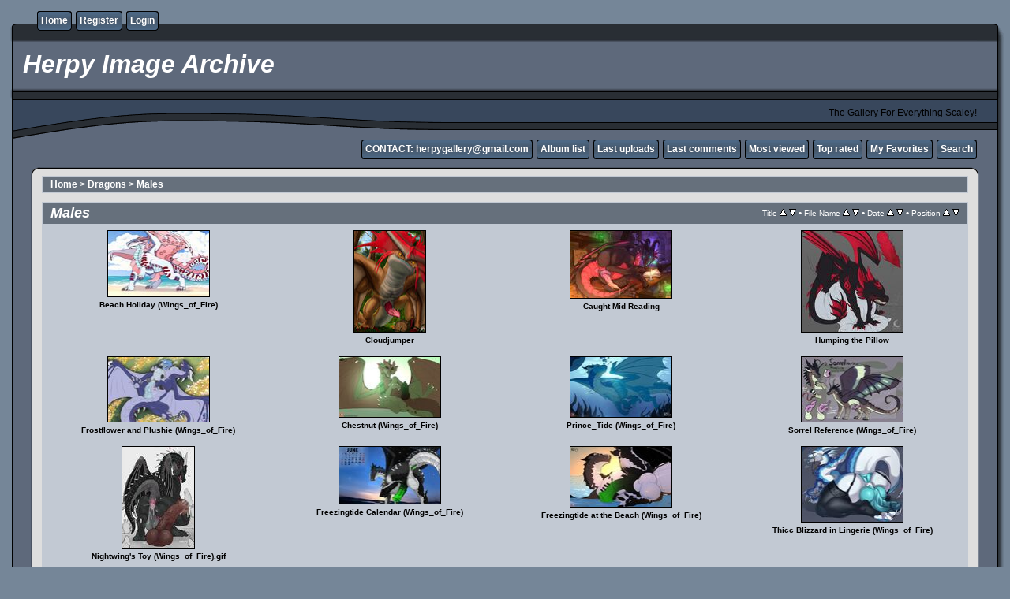

--- FILE ---
content_type: text/html; charset=utf-8
request_url: http://herpy.nu/gallery/thumbnails.php?album=11
body_size: 12314
content:
<!DOCTYPE html PUBLIC "-//W3C//DTD XHTML 1.0 Transitional//EN" "http://www.w3.org/TR/xhtml1/DTD/xhtml1-transitional.dtd">
<html xmlns="http://www.w3.org/1999/xhtml" xml:lang="en" lang="en" dir="ltr">
<head>
<meta http-equiv="Content-Type" content="text/html; charset=utf-8" />
<meta http-equiv="Pragma" content="no-cache" />
<title>Males - Herpy Image Archive</title>

<link rel="stylesheet" href="css/coppermine.css" type="text/css" />
<link rel="stylesheet" href="themes/rainy_day/style.css" type="text/css" />
<link rel="shortcut icon" href="favicon.ico" />
<script type="text/javascript">
/* <![CDATA[ */
    var js_vars = {"site_url":"http:\/\/herpy.nu\/gallery","debug":false,"icon_dir":"images\/icons\/","lang_close":"Close","icon_close_path":"images\/icons\/close.png","sort_vars":{"aid":11,"page":1,"sort_name":"File Name","sort_title":"Title","sort_date":"Date","sort_position":"Position","sort_ta":"Sort by title ascending","sort_td":"Sort by title descending","sort_na":"Sort by name ascending","sort_nd":"Sort by name descending","sort_da":"Sort by date ascending","sort_dd":"Sort by date descending","sort_pa":"Sort by position ascending","sort_pd":"Sort by position descending"}};
/* ]]> */
</script>
<script type="text/javascript" src="js/jquery-1.12.4.js"></script>
<script type="text/javascript" src="js/jquery-migrate-1.4.1.js"></script>
<script type="text/javascript" src="js/scripts.js"></script>
<script type="text/javascript" src="js/jquery.greybox.js"></script>
<script type="text/javascript" src="js/jquery.elastic.js"></script>
<script type="text/javascript" src="js/thumbnails.js"></script>

</head>
<body>
  

  <table border="0" cellpadding="0" cellspacing="0" width="100%">
    <tr>
      <td>
        <table border="0" cellpadding="0" cellspacing="0" width="100%">
          <tr>
            <td style="background-image:url(themes/rainy_day/images/template_r1_c1.gif)">
              <img src="images/spacer.gif" width="42" height="53" border="0" alt="" />
            </td>
            <td width="100%" style="background-image:url(themes/rainy_day/images/template_r1_c5.gif)">
                <div class="topmenu">
          <table border="0" cellpadding="0" cellspacing="0">
                  <tr>
  <!-- BEGIN home -->
  <td><img src="images/spacer.gif" width="5" height="25" border="0" alt="" /></td>
  <td><img src="themes/rainy_day/images/button1_r1_c1.gif" width="5" height="25" border="0" alt="" /></td>
  <td style="background-image:url(themes/rainy_day/images/button1_r1_c2.gif)">
          <a href="index.php" title="Go to the home page">Home</a>
  </td>
  <td><img src="themes/rainy_day/images/button1_r1_c3.gif" width="5" height="25" border="0" alt="" /></td>
<!-- END home --><!-- BEGIN register -->
  <td><img src="images/spacer.gif" width="5" height="25" border="0" alt="" /></td>
  <td><img src="themes/rainy_day/images/button1_r1_c1.gif" width="5" height="25" border="0" alt="" /></td>
  <td style="background-image:url(themes/rainy_day/images/button1_r1_c2.gif)">
          <a href="register.php" title="Create an account">Register</a>
  </td>
  <td><img src="themes/rainy_day/images/button1_r1_c3.gif" width="5" height="25" border="0" alt="" /></td>
<!-- END register --><!-- BEGIN login -->
  <td><img src="images/spacer.gif" width="5" height="25" border="0" alt="" /></td>
  <td><img src="themes/rainy_day/images/button1_r1_c1.gif" width="5" height="25" border="0" alt="" /></td>
  <td style="background-image:url(themes/rainy_day/images/button1_r1_c2.gif)">
          <a href="login.php?referer=thumbnails.php%3Falbum%3D11" title="Log me in">Login</a>
  </td>
  <td><img src="themes/rainy_day/images/button1_r1_c3.gif" width="5" height="25" border="0" alt="" /></td>
<!-- END login -->
                  </tr>
          </table>
  </div>
            </td>
            <td style="background-image:url(themes/rainy_day/images/template_r1_c6.gif)">
              <img src="images/spacer.gif" width="42" height="53" border="0" alt="" />
            </td>
          </tr>
        </table>
      </td>
    </tr>
    <tr>
      <td>
        <table border="0" cellpadding="0" cellspacing="0" width="100%">
          <tr>
            <td style="background-image:url(themes/rainy_day/images/template_r2_c1.gif);background-repeat:repeat-y">
              <img src="images/spacer.gif" width="18" height="57" border="0" alt="" />
            </td>
            <td width="100%" style="background-image:url(themes/rainy_day/images/template_r2_c2.gif)">
                <h1>&nbsp;Herpy Image Archive</h1>
            </td>
            <td style="background-image:url(themes/rainy_day/images/template_r2_c10.gif);background-repeat:repeat-y">
              <img src="images/spacer.gif" width="16" height="57" border="0" alt="" />
            </td>
          </tr>
        </table>
      </td>
    </tr>
    <tr>
      <td>
        <table border="0" cellpadding="0" cellspacing="0" width="100%">
          <tr>
            <td style="background-image:url(themes/rainy_day/images/template_r3_c1.gif)">
              <img src="images/spacer.gif" width="560" height="67" border="0" alt="" />
            </td>
            <td width="100%" style="background-image:url(themes/rainy_day/images/template_r3_c7.gif)" align="right">
              The Gallery For Everything Scaley!
            </td>
            <td style="background-image:url(themes/rainy_day/images/template_r3_c9.gif)">
              <img src="images/spacer.gif" width="42" height="67" border="0" alt="" />
            </td>
          </tr>
        </table>
      </td>
    </tr>
    <tr>
      <td>
        <table border="0" cellpadding="0" cellspacing="0" width="100%">
          <tr>
            <td style="background-image:url(themes/rainy_day/images/template_r4_c1.gif)">
              <img src="images/spacer.gif" width="42" height="26" border="0" alt="" />
            </td>
            <td width="100%" align="right" style="background-image:url(themes/rainy_day/images/template_r4_c3.gif)">
                <div class="topmenu">
          <table border="0" cellpadding="0" cellspacing="0">
                  <tr>
  <!-- BEGIN custom_link -->
  <td><img src="images/spacer.gif" width="5" height="25" border="0" alt="" /></td>
  <td><img src="themes/rainy_day/images/button1_r1_c1.gif" width="5" height="25" border="0" alt="" /></td>
  <td style="background-image:url(themes/rainy_day/images/button1_r1_c2.gif)">
          <a href="mailto:herpygallery@gmail.com" title="CONTACT: herpygallery@gmail.com">CONTACT: herpygallery@gmail.com</a>
  </td>
  <td><img src="themes/rainy_day/images/button1_r1_c3.gif" width="5" height="25" border="0" alt="" /></td>
<!-- END custom_link --><!-- BEGIN album_list -->
  <td><img src="images/spacer.gif" width="5" height="25" border="0" alt="" /></td>
  <td><img src="themes/rainy_day/images/button1_r1_c1.gif" width="5" height="25" border="0" alt="" /></td>
  <td style="background-image:url(themes/rainy_day/images/button1_r1_c2.gif)">
          <a href="index.php?cat=5" title="Go to the album list">Album list</a>
  </td>
  <td><img src="themes/rainy_day/images/button1_r1_c3.gif" width="5" height="25" border="0" alt="" /></td>
<!-- END album_list --><!-- BEGIN lastup -->
  <td><img src="images/spacer.gif" width="5" height="25" border="0" alt="" /></td>
  <td><img src="themes/rainy_day/images/button1_r1_c1.gif" width="5" height="25" border="0" alt="" /></td>
  <td style="background-image:url(themes/rainy_day/images/button1_r1_c2.gif)">
          <a href="thumbnails.php?album=lastup&amp;cat=-11" title="Show most recent uploads">Last uploads</a>
  </td>
  <td><img src="themes/rainy_day/images/button1_r1_c3.gif" width="5" height="25" border="0" alt="" /></td>
<!-- END lastup --><!-- BEGIN lastcom -->
  <td><img src="images/spacer.gif" width="5" height="25" border="0" alt="" /></td>
  <td><img src="themes/rainy_day/images/button1_r1_c1.gif" width="5" height="25" border="0" alt="" /></td>
  <td style="background-image:url(themes/rainy_day/images/button1_r1_c2.gif)">
          <a href="thumbnails.php?album=lastcom&amp;cat=-11" title="Show most recent comments">Last comments</a>
  </td>
  <td><img src="themes/rainy_day/images/button1_r1_c3.gif" width="5" height="25" border="0" alt="" /></td>
<!-- END lastcom --><!-- BEGIN topn -->
  <td><img src="images/spacer.gif" width="5" height="25" border="0" alt="" /></td>
  <td><img src="themes/rainy_day/images/button1_r1_c1.gif" width="5" height="25" border="0" alt="" /></td>
  <td style="background-image:url(themes/rainy_day/images/button1_r1_c2.gif)">
          <a href="thumbnails.php?album=topn&amp;cat=-11" title="Show most viewed items">Most viewed</a>
  </td>
  <td><img src="themes/rainy_day/images/button1_r1_c3.gif" width="5" height="25" border="0" alt="" /></td>
<!-- END topn --><!-- BEGIN toprated -->
  <td><img src="images/spacer.gif" width="5" height="25" border="0" alt="" /></td>
  <td><img src="themes/rainy_day/images/button1_r1_c1.gif" width="5" height="25" border="0" alt="" /></td>
  <td style="background-image:url(themes/rainy_day/images/button1_r1_c2.gif)">
          <a href="thumbnails.php?album=toprated&amp;cat=-11" title="Show top rated items">Top rated</a>
  </td>
  <td><img src="themes/rainy_day/images/button1_r1_c3.gif" width="5" height="25" border="0" alt="" /></td>
<!-- END toprated --><!-- BEGIN favpics -->
  <td><img src="images/spacer.gif" width="5" height="25" border="0" alt="" /></td>
  <td><img src="themes/rainy_day/images/button1_r1_c1.gif" width="5" height="25" border="0" alt="" /></td>
  <td style="background-image:url(themes/rainy_day/images/button1_r1_c2.gif)">
          <a href="thumbnails.php?album=favpics" title="Go to my favorites">My Favorites</a>
  </td>
  <td><img src="themes/rainy_day/images/button1_r1_c3.gif" width="5" height="25" border="0" alt="" /></td>
<!-- END favpics --><!-- BEGIN search -->
  <td><img src="images/spacer.gif" width="5" height="25" border="0" alt="" /></td>
  <td><img src="themes/rainy_day/images/button1_r1_c1.gif" width="5" height="25" border="0" alt="" /></td>
  <td style="background-image:url(themes/rainy_day/images/button1_r1_c2.gif)">
          <a href="search.php" title="Search the gallery">Search</a>
  </td>
  <td><img src="themes/rainy_day/images/button1_r1_c3.gif" width="5" height="25" border="0" alt="" /></td>
<!-- END search -->
                  </tr>
          </table>
  </div>
            </td>
            <td style="background-image:url(themes/rainy_day/images/template_r4_c9.gif)">
              <img src="images/spacer.gif" width="42" height="26" border="0" alt="" />
            </td>
          </tr>
        </table>
      </td>
    </tr>
    <tr>
      <td>
        <table border="0" cellpadding="0" cellspacing="0" width="100%">
          <tr>
            <td style="background-image:url(themes/rainy_day/images/template_r5_c1.gif)">
              <img src="images/spacer.gif" width="42" height="18" border="0" alt="" />
            </td>
            <td style="background-image:url(themes/rainy_day/images/template_r5_c3.gif)">
              <img src="images/spacer.gif" width="14" height="18" border="0" alt="" />
            </td>
            <td width="100%" style="background-image:url(themes/rainy_day/images/template_r5_c4.gif)">
            </td>
            <td style="background-image:url(themes/rainy_day/images/template_r5_c8.gif)">
              <img src="images/spacer.gif" width="14" height="18" border="0" alt="" />
            </td>
            <td style="background-image:url(themes/rainy_day/images/template_r5_c9.gif)">
              <img src="images/spacer.gif" width="42" height="18" border="0" alt="" />
            </td>
          </tr>
        </table>
      </td>
    </tr>
    <tr>
      <td>
        <table border="0" cellpadding="0" cellspacing="0" width="100%">
          <tr>
            <td style="background-image:url(themes/rainy_day/images/template_r6_c1.gif)">
              <img src="themes/rainy_day/images/template_r6_c1.gif" width="42" height="328" border="0" alt="" />
            </td>
            <td width="100%" style="background-image:url(themes/rainy_day/images/template_r6_c3.gif);padding-left: 10px; padding-right: 10px;">
              
              
              
<!-- Start standard table -->
<table align="center" width="100%" cellspacing="1" cellpadding="0" class="maintable ">

        <tr>
            <td colspan="3" align="left" class="tableh1">
                <span class="statlink"><a href="index.php">Home</a> > <a href="index.php?cat=5">Dragons</a> > <a href="thumbnails.php?album=11">Males</a></span>
            </td>
        </tr>
</table>
<!-- End standard table -->

        <img src="images/spacer.gif" width="1" height="7" border="" alt="" /><br />

<!-- Start standard table -->
<table align="center" width="100%" cellspacing="1" cellpadding="0" class="maintable ">
        <tr>
                <td class="tableh1" colspan="4">
        <table width="100%" cellpadding="0" cellspacing="0" border="0">
            <tr>
                <td style="vertical-align:top" class="statlink">
                    <h2>Males</h2>
                </td>
                <td style="text-align:right;" class="sortorder_cell" id="sortorder_cell">

                    <!-- Use JavaScript to display the sorting options only to humans, but hide them from search engines to avoid double-content indexing (js/thumbnails.js) -->
                </td>
            </tr>
        </table>
</td>
        </tr>

        <tr>

        <td valign="top" class="thumbnails" width ="25%" align="center">
                <table width="100%" cellpadding="0" cellspacing="0">
                        <tr>
                                <td align="center">
                                        <a href="displayimage.php?album=11&amp;pid=46753#top_display_media"><img src="albums/userpics/10004/thumb_walgon_sw_beach_holiday_wof.jpg" class="image thumbnail" width="128" height="83" border="0" alt="walgon_sw_beach_holiday_wof.jpg" title="Filename=walgon_sw_beach_holiday_wof.jpg
Filesize=314KiB
Dimensions=2046x1334
Date added=Dec 15, 2025" /><br /></a>
                                        <span class="thumb_title thumb_title_title">Beach Holiday (Wings_of_Fire)</span>
                                        
                                </td>
                        </tr>
                </table>
        </td>

        <td valign="top" class="thumbnails" width ="25%" align="center">
                <table width="100%" cellpadding="0" cellspacing="0">
                        <tr>
                                <td align="center">
                                        <a href="displayimage.php?album=11&amp;pid=46720#top_display_media"><img src="albums/userpics/10004/thumb_akythecleverdragon_cloudjumper.jpg" class="image thumbnail" width="90" height="128" border="0" alt="akythecleverdragon_cloudjumper.jpg" title="Filename=akythecleverdragon_cloudjumper.jpg
Filesize=450KiB
Dimensions=1447x2047
Date added=Dec 11, 2025" /><br /></a>
                                        <span class="thumb_title thumb_title_title">Cloudjumper</span>
                                        
                                </td>
                        </tr>
                </table>
        </td>

        <td valign="top" class="thumbnails" width ="25%" align="center">
                <table width="100%" cellpadding="0" cellspacing="0">
                        <tr>
                                <td align="center">
                                        <a href="displayimage.php?album=11&amp;pid=46712#top_display_media"><img src="albums/userpics/10004/thumb_derekdragon_caught_mid_reading.jpg" class="image thumbnail" width="128" height="85" border="0" alt="derekdragon_caught_mid_reading.jpg" title="Filename=derekdragon_caught_mid_reading.jpg
Filesize=277KiB
Dimensions=2048x1365
Date added=Dec 10, 2025" /><br /></a>
                                        <span class="thumb_title thumb_title_title">Caught Mid Reading</span>
                                        
                                </td>
                        </tr>
                </table>
        </td>

        <td valign="top" class="thumbnails" width ="25%" align="center">
                <table width="100%" cellpadding="0" cellspacing="0">
                        <tr>
                                <td align="center">
                                        <a href="displayimage.php?album=11&amp;pid=46711#top_display_media"><img src="albums/userpics/10004/thumb_selitoxicmoon_humping_the_pilow.jpg" class="image thumbnail" width="128" height="128" border="0" alt="selitoxicmoon_humping_the_pilow.jpg" title="Filename=selitoxicmoon_humping_the_pilow.jpg
Filesize=918KiB
Dimensions=2000x2000
Date added=Dec 10, 2025" /><br /></a>
                                        <span class="thumb_title thumb_title_title">Humping the Pillow</span>
                                        
                                </td>
                        </tr>
                </table>
        </td>

        </tr>
        <tr>

        <td valign="top" class="thumbnails" width ="25%" align="center">
                <table width="100%" cellpadding="0" cellspacing="0">
                        <tr>
                                <td align="center">
                                        <a href="displayimage.php?album=11&amp;pid=46693#top_display_media"><img src="albums/userpics/10004/thumb_sekikoryoko24_icerain_frostflower_plushie_wof.jpg" class="image thumbnail" width="128" height="82" border="0" alt="sekikoryoko24_icerain_frostflower_plushie_wof.jpg" title="Filename=sekikoryoko24_icerain_frostflower_plushie_wof.jpg
Filesize=391KiB
Dimensions=1605x1035
Date added=Dec 08, 2025" /><br /></a>
                                        <span class="thumb_title thumb_title_title">Frostflower and Plushie (Wings_of_Fire)</span>
                                        
                                </td>
                        </tr>
                </table>
        </td>

        <td valign="top" class="thumbnails" width ="25%" align="center">
                <table width="100%" cellpadding="0" cellspacing="0">
                        <tr>
                                <td align="center">
                                        <a href="displayimage.php?album=11&amp;pid=46687#top_display_media"><img src="albums/userpics/10004/thumb_tenaflux_leafrain_chestnut_wof.jpg" class="image thumbnail" width="128" height="76" border="0" alt="tenaflux_leafrain_chestnut_wof.jpg" title="Filename=tenaflux_leafrain_chestnut_wof.jpg
Filesize=164KiB
Dimensions=1200x720
Date added=Dec 07, 2025" /><br /></a>
                                        <span class="thumb_title thumb_title_title">Chestnut (Wings_of_Fire)</span>
                                        
                                </td>
                        </tr>
                </table>
        </td>

        <td valign="top" class="thumbnails" width ="25%" align="center">
                <table width="100%" cellpadding="0" cellspacing="0">
                        <tr>
                                <td align="center">
                                        <a href="displayimage.php?album=11&amp;pid=46685#top_display_media"><img src="albums/userpics/10004/thumb_tenaflux_prince_tide_wof.jpg" class="image thumbnail" width="128" height="76" border="0" alt="tenaflux_prince_tide_wof.jpg" title="Filename=tenaflux_prince_tide_wof.jpg
Filesize=89KiB
Dimensions=1280x768
Date added=Dec 07, 2025" /><br /></a>
                                        <span class="thumb_title thumb_title_title">Prince_Tide (Wings_of_Fire)</span>
                                        
                                </td>
                        </tr>
                </table>
        </td>

        <td valign="top" class="thumbnails" width ="25%" align="center">
                <table width="100%" cellpadding="0" cellspacing="0">
                        <tr>
                                <td align="center">
                                        <a href="displayimage.php?album=11&amp;pid=46675#top_display_media"><img src="albums/userpics/10004/thumb_kuueen_sorrel_ref_wof.jpg" class="image thumbnail" width="128" height="82" border="0" alt="kuueen_sorrel_ref_wof.jpg" title="Filename=kuueen_sorrel_ref_wof.jpg
Filesize=253KiB
Dimensions=2047x1321
Date added=Dec 06, 2025" /><br /></a>
                                        <span class="thumb_title thumb_title_title">Sorrel Reference (Wings_of_Fire)</span>
                                        
                                </td>
                        </tr>
                </table>
        </td>

        </tr>
        <tr>

        <td valign="top" class="thumbnails" width ="25%" align="center">
                <table width="100%" cellpadding="0" cellspacing="0">
                        <tr>
                                <td align="center">
                                        <a href="displayimage.php?album=11&amp;pid=46674#top_display_media"><img src="albums/userpics/10004/thumb_lerkodtt_nightwing_toy_wof.jpg" class="image thumbnail" width="91" height="128" border="0" alt="lerkodtt_nightwing_toy_wof.jpg" title="Filename=lerkodtt_nightwing_toy_wof.jpg
Filesize=283KiB
Dimensions=1456x2047
Date added=Dec 06, 2025" /><br /></a>
                                        <span class="thumb_title thumb_title_title">Nightwing&#039;s Toy (Wings_of_Fire).gif</span>
                                        
                                </td>
                        </tr>
                </table>
        </td>

        <td valign="top" class="thumbnails" width ="25%" align="center">
                <table width="100%" cellpadding="0" cellspacing="0">
                        <tr>
                                <td align="center">
                                        <a href="displayimage.php?album=11&amp;pid=46658#top_display_media"><img src="albums/userpics/10004/thumb_ishiru_freezingtide_june_wof.jpg" class="image thumbnail" width="128" height="72" border="0" alt="ishiru_freezingtide_june_wof.jpg" title="Filename=ishiru_freezingtide_june_wof.jpg
Filesize=213KiB
Dimensions=2047x1163
Date added=Dec 04, 2025" /><br /></a>
                                        <span class="thumb_title thumb_title_title">Freezingtide Calendar (Wings_of_Fire)</span>
                                        
                                </td>
                        </tr>
                </table>
        </td>

        <td valign="top" class="thumbnails" width ="25%" align="center">
                <table width="100%" cellpadding="0" cellspacing="0">
                        <tr>
                                <td align="center">
                                        <a href="displayimage.php?album=11&amp;pid=46657#top_display_media"><img src="albums/userpics/10004/thumb_tenaflux_freezingtide_beach_wof.jpg" class="image thumbnail" width="128" height="76" border="0" alt="tenaflux_freezingtide_beach_wof.jpg" title="Filename=tenaflux_freezingtide_beach_wof.jpg
Filesize=224KiB
Dimensions=1250x750
Date added=Dec 04, 2025" /><br /></a>
                                        <span class="thumb_title thumb_title_title">Freezingtide at the Beach (Wings_of_Fire)</span>
                                        
                                </td>
                        </tr>
                </table>
        </td>

        <td valign="top" class="thumbnails" width ="25%" align="center">
                <table width="100%" cellpadding="0" cellspacing="0">
                        <tr>
                                <td align="center">
                                        <a href="displayimage.php?album=11&amp;pid=46656#top_display_media"><img src="albums/userpics/10004/thumb_maxraiden_thicc_blizzard_lingerie_wof.jpg" class="image thumbnail" width="128" height="95" border="0" alt="maxraiden_thicc_blizzard_lingerie_wof.jpg" title="Filename=maxraiden_thicc_blizzard_lingerie_wof.jpg
Filesize=325KiB
Dimensions=1601x1200
Date added=Dec 04, 2025" /><br /></a>
                                        <span class="thumb_title thumb_title_title">Thicc Blizzard in Lingerie (Wings_of_Fire)</span>
                                        
                                </td>
                        </tr>
                </table>
        </td>

        </tr>
        <tr>

        <td valign="top" class="thumbnails" width ="25%" align="center">
                <table width="100%" cellpadding="0" cellspacing="0">
                        <tr>
                                <td align="center">
                                        <a href="displayimage.php?album=11&amp;pid=46649#top_display_media"><img src="albums/userpics/10004/thumb_maxraiden_thicc_blizzard_wof.jpg" class="image thumbnail" width="128" height="95" border="0" alt="maxraiden_thicc_blizzard_wof.jpg" title="Filename=maxraiden_thicc_blizzard_wof.jpg
Filesize=319KiB
Dimensions=1601x1200
Date added=Dec 03, 2025" /><br /></a>
                                        <span class="thumb_title thumb_title_title">Thicc Blizzard (Wings_of_Fire)</span>
                                        
                                </td>
                        </tr>
                </table>
        </td>

        <td valign="top" class="thumbnails" width ="25%" align="center">
                <table width="100%" cellpadding="0" cellspacing="0">
                        <tr>
                                <td align="center">
                                        <a href="displayimage.php?album=11&amp;pid=46648#top_display_media"><img src="albums/userpics/10004/thumb_gartgalaktikon_blizzard_butt_wof.jpg" class="image thumbnail" width="88" height="128" border="0" alt="gartgalaktikon_blizzard_butt_wof.jpg" title="Filename=gartgalaktikon_blizzard_butt_wof.jpg
Filesize=368KiB
Dimensions=1416x2048
Date added=Dec 03, 2025" /><br /></a>
                                        <span class="thumb_title thumb_title_title">Blizzard Butt (Wings_of_Fire)</span>
                                        
                                </td>
                        </tr>
                </table>
        </td>

        <td valign="top" class="thumbnails" width ="25%" align="center">
                <table width="100%" cellpadding="0" cellspacing="0">
                        <tr>
                                <td align="center">
                                        <a href="displayimage.php?album=11&amp;pid=46632#top_display_media"><img src="albums/userpics/10004/thumb_aoma_damn_icewings_wof.jpg" class="image thumbnail" width="96" height="128" border="0" alt="aoma_damn_icewings_wof.jpg" title="Filename=aoma_damn_icewings_wof.jpg
Filesize=250KiB
Dimensions=1536x2048
Date added=Dec 01, 2025" /><br /></a>
                                        <span class="thumb_title thumb_title_title">Damn Icewings (Wings_of_Fire)</span>
                                        
                                </td>
                        </tr>
                </table>
        </td>

        <td valign="top" class="thumbnails" width ="25%" align="center">
                <table width="100%" cellpadding="0" cellspacing="0">
                        <tr>
                                <td align="center">
                                        <a href="displayimage.php?album=11&amp;pid=46615#top_display_media"><img src="albums/userpics/10004/thumb_cheesyrobocat_clay_wof.jpg" class="image thumbnail" width="128" height="128" border="0" alt="cheesyrobocat_clay_wof.jpg" title="Filename=cheesyrobocat_clay_wof.jpg
Filesize=343KiB
Dimensions=2048x2048
Date added=Nov 29, 2025" /><br /></a>
                                        <span class="thumb_title thumb_title_title">Clay (Wings_of_Fire)</span>
                                        
                                </td>
                        </tr>
                </table>
        </td>

        </tr>
        <tr>

        <td valign="top" class="thumbnails" width ="25%" align="center">
                <table width="100%" cellpadding="0" cellspacing="0">
                        <tr>
                                <td align="center">
                                        <a href="displayimage.php?album=11&amp;pid=46607#top_display_media"><img src="albums/userpics/10004/thumb_scafen_mudwing_daki_wof.jpg" class="image thumbnail" width="81" height="128" border="0" alt="scafen_mudwing_daki_wof.jpg" title="Filename=scafen_mudwing_daki_wof.jpg
Filesize=267KiB
Dimensions=746x1169
Date added=Nov 28, 2025" /><br /></a>
                                        <span class="thumb_title thumb_title_title">Mudwing Daki (Wings_of_Fire)</span>
                                        
                                </td>
                        </tr>
                </table>
        </td>

        <td valign="top" class="thumbnails" width ="25%" align="center">
                <table width="100%" cellpadding="0" cellspacing="0">
                        <tr>
                                <td align="center">
                                        <a href="displayimage.php?album=11&amp;pid=46605#top_display_media"><img src="albums/userpics/10004/thumb_dreamingofcake_nightsilk_wof.jpg" class="image thumbnail" width="128" height="80" border="0" alt="dreamingofcake_nightsilk_wof.jpg" title="Filename=dreamingofcake_nightsilk_wof.jpg
Filesize=299KiB
Dimensions=1915x1207
Date added=Nov 28, 2025" /><br /></a>
                                        <span class="thumb_title thumb_title_title">Hybrid Presentation (Wings_of_Fire)</span>
                                        
                                </td>
                        </tr>
                </table>
        </td>

        <td valign="top" class="thumbnails" width ="25%" align="center">
                <table width="100%" cellpadding="0" cellspacing="0">
                        <tr>
                                <td align="center">
                                        <a href="displayimage.php?album=11&amp;pid=46589#top_display_media"><img src="albums/userpics/10004/thumb_nsst_rainite_forest_frolics_wof.jpg" class="image thumbnail" width="128" height="73" border="0" alt="nsst_rainite_forest_frolics_wof.jpg" title="Filename=nsst_rainite_forest_frolics_wof.jpg
Filesize=278KiB
Dimensions=2048x1181
Date added=Nov 26, 2025" /><br /></a>
                                        <span class="thumb_title thumb_title_title">Forest Frolics 1 of 4 (Wings_of_Fire)</span>
                                        
                                </td>
                        </tr>
                </table>
        </td>

        <td valign="top" class="thumbnails" width ="25%" align="center">
                <table width="100%" cellpadding="0" cellspacing="0">
                        <tr>
                                <td align="center">
                                        <a href="displayimage.php?album=11&amp;pid=46588#top_display_media"><img src="albums/userpics/10004/thumb_nsst_rainite_forest_frolics_lingerie_wof.jpg" class="image thumbnail" width="128" height="73" border="0" alt="nsst_rainite_forest_frolics_lingerie_wof.jpg" title="Filename=nsst_rainite_forest_frolics_lingerie_wof.jpg
Filesize=294KiB
Dimensions=2048x1181
Date added=Nov 26, 2025" /><br /></a>
                                        <span class="thumb_title thumb_title_title">Forest Frolics 2 of 4 (Wings_of_Fire)</span>
                                        
                                </td>
                        </tr>
                </table>
        </td>

        </tr>
        <tr>

        <td valign="top" class="thumbnails" width ="25%" align="center">
                <table width="100%" cellpadding="0" cellspacing="0">
                        <tr>
                                <td align="center">
                                        <a href="displayimage.php?album=11&amp;pid=46587#top_display_media"><img src="albums/userpics/10004/thumb_nsst_rainite_forest_frolics_buttplug_wof.jpg" class="image thumbnail" width="128" height="73" border="0" alt="nsst_rainite_forest_frolics_buttplug_wof.jpg" title="Filename=nsst_rainite_forest_frolics_buttplug_wof.jpg
Filesize=282KiB
Dimensions=2048x1181
Date added=Nov 26, 2025" /><br /></a>
                                        <span class="thumb_title thumb_title_title">Forest Frolics 3 of 4 (Wings_of_Fire)</span>
                                        
                                </td>
                        </tr>
                </table>
        </td>

        <td valign="top" class="thumbnails" width ="25%" align="center">
                <table width="100%" cellpadding="0" cellspacing="0">
                        <tr>
                                <td align="center">
                                        <a href="displayimage.php?album=11&amp;pid=46586#top_display_media"><img src="albums/userpics/10004/thumb_nsst_rainite_forest_frolics_spooge_wof.jpg" class="image thumbnail" width="128" height="73" border="0" alt="nsst_rainite_forest_frolics_spooge_wof.jpg" title="Filename=nsst_rainite_forest_frolics_spooge_wof.jpg
Filesize=281KiB
Dimensions=2048x1181
Date added=Nov 26, 2025" /><br /></a>
                                        <span class="thumb_title thumb_title_title">Forest Frolics 4 of 4 (Wings_of_Fire)</span>
                                        
                                </td>
                        </tr>
                </table>
        </td>

        <td valign="top" class="thumbnails" width ="25%" align="center">
                <table width="100%" cellpadding="0" cellspacing="0">
                        <tr>
                                <td align="center">
                                        <a href="displayimage.php?album=11&amp;pid=46585#top_display_media"><img src="albums/userpics/10004/thumb_ferocious-ferals_mudwings_male_wof.jpg" class="image thumbnail" width="128" height="72" border="0" alt="ferocious-ferals_mudwings_male_wof.jpg" title="Filename=ferocious-ferals_mudwings_male_wof.jpg
Filesize=134KiB
Dimensions=2048x1152
Date added=Nov 26, 2025" /><br /></a>
                                        <span class="thumb_title thumb_title_title">Mudwing (Wings_of_Fire)</span>
                                        
                                </td>
                        </tr>
                </table>
        </td>

        <td valign="top" class="thumbnails" width ="25%" align="center">
                <table width="100%" cellpadding="0" cellspacing="0">
                        <tr>
                                <td align="center">
                                        <a href="displayimage.php?album=11&amp;pid=46569#top_display_media"><img src="albums/userpics/10004/thumb_pinatareaper_mudwing_wof.jpg" class="image thumbnail" width="128" height="74" border="0" alt="pinatareaper_mudwing_wof.jpg" title="Filename=pinatareaper_mudwing_wof.jpg
Filesize=220KiB
Dimensions=2047x1192
Date added=Nov 20, 2025" /><br /></a>
                                        <span class="thumb_title thumb_title_title">Mudwing (Wings_of_Fire)</span>
                                        
                                </td>
                        </tr>
                </table>
        </td>

        </tr>
        <tr>

        <td valign="top" class="thumbnails" width ="25%" align="center">
                <table width="100%" cellpadding="0" cellspacing="0">
                        <tr>
                                <td align="center">
                                        <a href="displayimage.php?album=11&amp;pid=46545#top_display_media"><img src="albums/userpics/10004/thumb_olivecow_depth_wof.jpg" class="image thumbnail" width="128" height="73" border="0" alt="olivecow_depth_wof.jpg" title="Filename=olivecow_depth_wof.jpg
Filesize=282KiB
Dimensions=2048x1172
Date added=Nov 18, 2025" /><br /></a>
                                        <span class="thumb_title thumb_title_title">Depth Reference (Wings_of_Fire)</span>
                                        
                                </td>
                        </tr>
                </table>
        </td>

        <td valign="top" class="thumbnails" width ="25%" align="center">
                <table width="100%" cellpadding="0" cellspacing="0">
                        <tr>
                                <td align="center">
                                        <a href="displayimage.php?album=11&amp;pid=46538#top_display_media"><img src="albums/userpics/10004/thumb_zenrii_sunburn_wof~0.jpg" class="image thumbnail" width="128" height="87" border="0" alt="zenrii_sunburn_wof~0.jpg" title="Filename=zenrii_sunburn_wof~0.jpg
Filesize=229KiB
Dimensions=2048x1398
Date added=Nov 17, 2025" /><br /></a>
                                        <span class="thumb_title thumb_title_title">Sunburn Reference (Wings_of_Fire)</span>
                                        
                                </td>
                        </tr>
                </table>
        </td>

        <td valign="top" class="thumbnails" width ="25%" align="center">
                <table width="100%" cellpadding="0" cellspacing="0">
                        <tr>
                                <td align="center">
                                        <a href="displayimage.php?album=11&amp;pid=46524#top_display_media"><img src="albums/userpics/10004/thumb_MaxForreal_blacklight_wof.jpg" class="image thumbnail" width="128" height="70" border="0" alt="MaxForreal_blacklight_wof.jpg" title="Filename=MaxForreal_blacklight_wof.jpg
Filesize=379KiB
Dimensions=1972x1080
Date added=Nov 15, 2025" /><br /></a>
                                        <span class="thumb_title thumb_title_title">Blacklight Reference (Wings_of_Fire)</span>
                                        
                                </td>
                        </tr>
                </table>
        </td>

        <td valign="top" class="thumbnails" width ="25%" align="center">
                <table width="100%" cellpadding="0" cellspacing="0">
                        <tr>
                                <td align="center">
                                        <a href="displayimage.php?album=11&amp;pid=46504#top_display_media"><img src="albums/userpics/10004/thumb_onesaucydragon_fatehunter_wof.jpg" class="image thumbnail" width="128" height="85" border="0" alt="onesaucydragon_fatehunter_wof.jpg" title="Filename=onesaucydragon_fatehunter_wof.jpg
Filesize=148KiB
Dimensions=2048x1364
Date added=Nov 12, 2025" /><br /></a>
                                        <span class="thumb_title thumb_title_title">Fatehunter (Wings_of_Fire)</span>
                                        
                                </td>
                        </tr>
                </table>
        </td>

        </tr>
        <tr>

        <td valign="top" class="thumbnails" width ="25%" align="center">
                <table width="100%" cellpadding="0" cellspacing="0">
                        <tr>
                                <td align="center">
                                        <a href="displayimage.php?album=11&amp;pid=46503#top_display_media"><img src="albums/userpics/10004/thumb_kuueen_umber_at_the_market_wof.jpg" class="image thumbnail" width="128" height="82" border="0" alt="kuueen_umber_at_the_market_wof.jpg" title="Filename=kuueen_umber_at_the_market_wof.jpg
Filesize=343KiB
Dimensions=2047x1320
Date added=Nov 11, 2025" /><br /></a>
                                        <span class="thumb_title thumb_title_title">Umber at the Market (Wings_of_Fire)</span>
                                        
                                </td>
                        </tr>
                </table>
        </td>

        <td valign="top" class="thumbnails" width ="25%" align="center">
                <table width="100%" cellpadding="0" cellspacing="0">
                        <tr>
                                <td align="center">
                                        <a href="displayimage.php?album=11&amp;pid=46496#top_display_media"><img src="albums/userpics/10004/thumb_drakawa_silicas.jpg" class="image thumbnail" width="128" height="128" border="0" alt="drakawa_silicas.jpg" title="Filename=drakawa_silicas.jpg
Filesize=1007KiB
Dimensions=1080x1080
Date added=Nov 11, 2025" /><br /></a>
                                        <span class="thumb_title thumb_title_title">Silicas</span>
                                        
                                </td>
                        </tr>
                </table>
        </td>

        <td valign="top" class="thumbnails" width ="25%" align="center">
                <table width="100%" cellpadding="0" cellspacing="0">
                        <tr>
                                <td align="center">
                                        <a href="displayimage.php?album=11&amp;pid=46494#top_display_media"><img src="albums/userpics/10004/thumb_moonski_rexigneous_rex_hide_n_sex.jpg" class="image thumbnail" width="128" height="72" border="0" alt="moonski_rexigneous_rex_hide_n_sex.jpg" title="Filename=moonski_rexigneous_rex_hide_n_sex.jpg
Filesize=516KiB
Dimensions=1920x1080
Date added=Nov 11, 2025" /><br /></a>
                                        <span class="thumb_title thumb_title_title">Rex_Igneous (The_Dragon_Prince)</span>
                                        
                                </td>
                        </tr>
                </table>
        </td>

        <td valign="top" class="thumbnails" width ="25%" align="center">
                <table width="100%" cellpadding="0" cellspacing="0">
                        <tr>
                                <td align="center">
                                        <a href="displayimage.php?album=11&amp;pid=46468#top_display_media"><img src="albums/userpics/10004/thumb_avox_starflight_edging_wof.jpg" class="image thumbnail" width="128" height="109" border="0" alt="avox_starflight_edging_wof.jpg" title="Filename=avox_starflight_edging_wof.jpg
Filesize=269KiB
Dimensions=2047x1755
Date added=Nov 08, 2025" /><br /></a>
                                        <span class="thumb_title thumb_title_title">Bound Starflight (Wings_of_Fire)</span>
                                        
                                </td>
                        </tr>
                </table>
        </td>

        </tr>
        <tr>

        <td valign="top" class="thumbnails" width ="25%" align="center">
                <table width="100%" cellpadding="0" cellspacing="0">
                        <tr>
                                <td align="center">
                                        <a href="displayimage.php?album=11&amp;pid=46459#top_display_media"><img src="albums/userpics/10004/thumb_ulven-f_blizzard_lingerie_wof.jpg" class="image thumbnail" width="128" height="98" border="0" alt="ulven-f_blizzard_lingerie_wof.jpg" title="Filename=ulven-f_blizzard_lingerie_wof.jpg
Filesize=256KiB
Dimensions=2047x1577
Date added=Nov 06, 2025" /><br /></a>
                                        <span class="thumb_title thumb_title_title">Blizzard Lingerie (Wings_of_Fire)</span>
                                        
                                </td>
                        </tr>
                </table>
        </td>

        <td valign="top" class="thumbnails" width ="25%" align="center">
                <table width="100%" cellpadding="0" cellspacing="0">
                        <tr>
                                <td align="center">
                                        <a href="displayimage.php?album=11&amp;pid=46450#top_display_media"><img src="albums/userpics/10004/thumb_ulven-f_blizzard_wof.jpg" class="image thumbnail" width="128" height="98" border="0" alt="ulven-f_blizzard_wof.jpg" title="Filename=ulven-f_blizzard_wof.jpg
Filesize=247KiB
Dimensions=2047x1577
Date added=Nov 05, 2025" /><br /></a>
                                        <span class="thumb_title thumb_title_title">Blizzard Presenting (Wings_of_Fire)</span>
                                        
                                </td>
                        </tr>
                </table>
        </td>

        <td valign="top" class="thumbnails" width ="25%" align="center">
                <table width="100%" cellpadding="0" cellspacing="0">
                        <tr>
                                <td align="center">
                                        <a href="displayimage.php?album=11&amp;pid=46440#top_display_media"><img src="albums/userpics/10004/thumb_turner_alx_nightwing_oral_wof.gif" class="image thumbnail" width="128" height="99" border="0" alt="turner_alx_nightwing_oral_wof.gif" title="Filename=turner_alx_nightwing_oral_wof.gif
Filesize=1916KiB
Dimensions=763x596
Date added=Nov 04, 2025" /><br /></a>
                                        <span class="thumb_title thumb_title_title">Nightwing Autofellatio (Wings_of_Fire).gif</span>
                                        
                                </td>
                        </tr>
                </table>
        </td>

        <td valign="top" class="thumbnails" width ="25%" align="center">
                <table width="100%" cellpadding="0" cellspacing="0">
                        <tr>
                                <td align="center">
                                        <a href="displayimage.php?album=11&amp;pid=46426#top_display_media"><img src="albums/userpics/10004/thumb_sinenominex_cocky_bastard_clean_text_wof.jpg" class="image thumbnail" width="128" height="77" border="0" alt="sinenominex_cocky_bastard_clean_text_wof.jpg" title="Filename=sinenominex_cocky_bastard_clean_text_wof.jpg
Filesize=233KiB
Dimensions=2048x1237
Date added=Nov 02, 2025" /><br /></a>
                                        <span class="thumb_title thumb_title_title">Cocky Bastard (Wings_of_Fire)</span>
                                        
                                </td>
                        </tr>
                </table>
        </td>

        </tr>
        <tr>

        <td valign="top" class="thumbnails" width ="25%" align="center">
                <table width="100%" cellpadding="0" cellspacing="0">
                        <tr>
                                <td align="center">
                                        <a href="displayimage.php?album=11&amp;pid=46419#top_display_media"><img src="albums/userpics/10004/thumb_owllight_equinox_pumpkin_spice_wof.jpg" class="image thumbnail" width="128" height="85" border="0" alt="owllight_equinox_pumpkin_spice_wof.jpg" title="Filename=owllight_equinox_pumpkin_spice_wof.jpg
Filesize=295KiB
Dimensions=2048x1365
Date added=Nov 01, 2025" /><br /></a>
                                        <span class="thumb_title thumb_title_title">Pumpkin Spice (Wings_of_Fire)</span>
                                        
                                </td>
                        </tr>
                </table>
        </td>

        <td valign="top" class="thumbnails" width ="25%" align="center">
                <table width="100%" cellpadding="0" cellspacing="0">
                        <tr>
                                <td align="center">
                                        <a href="displayimage.php?album=11&amp;pid=46413#top_display_media"><img src="albums/userpics/10004/thumb_kristinagoose_ayrrenth.jpg" class="image thumbnail" width="128" height="83" border="0" alt="kristinagoose_ayrrenth.jpg" title="Filename=kristinagoose_ayrrenth.jpg
Filesize=208KiB
Dimensions=2047x1337
Date added=Nov 01, 2025" /><br /></a>
                                        <span class="thumb_title thumb_title_title">Ayrrenth</span>
                                        
                                </td>
                        </tr>
                </table>
        </td>

        <td valign="top" class="thumbnails" width ="25%" align="center">
                <table width="100%" cellpadding="0" cellspacing="0">
                        <tr>
                                <td align="center">
                                        <a href="displayimage.php?album=11&amp;pid=46409#top_display_media"><img src="albums/userpics/10003/thumb_amy-past_golden_privilege_wof.jpg" class="image thumbnail" width="128" height="77" border="0" alt="amy-past_golden_privilege_wof.jpg" title="Filename=amy-past_golden_privilege_wof.jpg
Filesize=202KiB
Dimensions=2048x1237
Date added=Oct 30, 2025" /><br /></a>
                                        <span class="thumb_title thumb_title_title">Golden Privilege (Wings_of_Fire)</span>
                                        
                                </td>
                        </tr>
                </table>
        </td>

        <td valign="top" class="thumbnails" width ="25%" align="center">
                <table width="100%" cellpadding="0" cellspacing="0">
                        <tr>
                                <td align="center">
                                        <a href="displayimage.php?album=11&amp;pid=46408#top_display_media"><img src="albums/userpics/10003/thumb_amy-past_mudwing_lounging_wof.jpg" class="image thumbnail" width="128" height="71" border="0" alt="amy-past_mudwing_lounging_wof.jpg" title="Filename=amy-past_mudwing_lounging_wof.jpg
Filesize=145KiB
Dimensions=2047x1138
Date added=Oct 30, 2025" /><br /></a>
                                        <span class="thumb_title thumb_title_title">Mudwing Lounging (Wings_of_Fire)</span>
                                        
                                </td>
                        </tr>
                </table>
        </td>

        </tr>
        <tr>

        <td valign="top" class="thumbnails" width ="25%" align="center">
                <table width="100%" cellpadding="0" cellspacing="0">
                        <tr>
                                <td align="center">
                                        <a href="displayimage.php?album=11&amp;pid=46406#top_display_media"><img src="albums/userpics/10003/thumb_kaalut_zander_ref_nsfw_wof.jpg" class="image thumbnail" width="128" height="69" border="0" alt="kaalut_zander_ref_nsfw_wof.jpg" title="Filename=kaalut_zander_ref_nsfw_wof.jpg
Filesize=195KiB
Dimensions=2048x1119
Date added=Oct 30, 2025" /><br /></a>
                                        <span class="thumb_title thumb_title_title">Zander Reference (Wings_of_Fire)</span>
                                        
                                </td>
                        </tr>
                </table>
        </td>

        <td valign="top" class="thumbnails" width ="25%" align="center">
                <table width="100%" cellpadding="0" cellspacing="0">
                        <tr>
                                <td align="center">
                                        <a href="displayimage.php?album=11&amp;pid=46399#top_display_media"><img src="albums/userpics/10004/thumb_turner_alx_dragon_bj.gif" class="image thumbnail" width="128" height="99" border="0" alt="turner_alx_dragon_bj.gif" title="Filename=turner_alx_dragon_bj.gif
Filesize=2024KiB
Dimensions=981x763
Date added=Oct 29, 2025" /><br /></a>
                                        <span class="thumb_title thumb_title_title">Dragon BJ.gif</span>
                                        
                                </td>
                        </tr>
                </table>
        </td>

        <td valign="top" class="thumbnails" width ="25%" align="center">
                <table width="100%" cellpadding="0" cellspacing="0">
                        <tr>
                                <td align="center">
                                        <a href="displayimage.php?album=11&amp;pid=46366#top_display_media"><img src="albums/userpics/10004/thumb_gray-scales_sandrain_overstimulation_wof.jpg" class="image thumbnail" width="128" height="102" border="0" alt="gray-scales_sandrain_overstimulation_wof.jpg" title="Filename=gray-scales_sandrain_overstimulation_wof.jpg
Filesize=457KiB
Dimensions=2048x1638
Date added=Oct 26, 2025" /><br /></a>
                                        <span class="thumb_title thumb_title_title">Overstimulation (Wings_of_Fire)</span>
                                        
                                </td>
                        </tr>
                </table>
        </td>

        <td valign="top" class="thumbnails" width ="25%" align="center">
                <table width="100%" cellpadding="0" cellspacing="0">
                        <tr>
                                <td align="center">
                                        <a href="displayimage.php?album=11&amp;pid=46358#top_display_media"><img src="albums/userpics/10004/thumb_mcfan_starflight_wof.jpg" class="image thumbnail" width="128" height="95" border="0" alt="mcfan_starflight_wof.jpg" title="Filename=mcfan_starflight_wof.jpg
Filesize=220KiB
Dimensions=1250x937
Date added=Oct 25, 2025" /><br /></a>
                                        <span class="thumb_title thumb_title_title">Bound Starflight (Wings_of_Fire)</span>
                                        
                                </td>
                        </tr>
                </table>
        </td>

        </tr>
        <tr>

        <td valign="top" class="thumbnails" width ="25%" align="center">
                <table width="100%" cellpadding="0" cellspacing="0">
                        <tr>
                                <td align="center">
                                        <a href="displayimage.php?album=11&amp;pid=46333#top_display_media"><img src="albums/userpics/10004/thumb_nexrek_qibli_too_many_cuffs_wof.jpg" class="image thumbnail" width="128" height="128" border="0" alt="nexrek_qibli_too_many_cuffs_wof.jpg" title="Filename=nexrek_qibli_too_many_cuffs_wof.jpg
Filesize=1441KiB
Dimensions=1440x1440
Date added=Oct 21, 2025" /><br /></a>
                                        <span class="thumb_title thumb_title_title">Bound Qibli (Wings_of_Fire)</span>
                                        
                                </td>
                        </tr>
                </table>
        </td>

        <td valign="top" class="thumbnails" width ="25%" align="center">
                <table width="100%" cellpadding="0" cellspacing="0">
                        <tr>
                                <td align="center">
                                        <a href="displayimage.php?album=11&amp;pid=46332#top_display_media"><img src="albums/userpics/10004/thumb_kristinagoose_wanna_join.jpg" class="image thumbnail" width="128" height="92" border="0" alt="kristinagoose_wanna_join.jpg" title="Filename=kristinagoose_wanna_join.jpg
Filesize=259KiB
Dimensions=2047x1484
Date added=Oct 21, 2025" /><br /></a>
                                        <span class="thumb_title thumb_title_title">Wanna Join?</span>
                                        
                                </td>
                        </tr>
                </table>
        </td>

        <td valign="top" class="thumbnails" width ="25%" align="center">
                <table width="100%" cellpadding="0" cellspacing="0">
                        <tr>
                                <td align="center">
                                        <a href="displayimage.php?album=11&amp;pid=46291#top_display_media"><img src="albums/userpics/10004/thumb_omez_graphite_redo_wof.jpg" class="image thumbnail" width="128" height="73" border="0" alt="omez_graphite_redo_wof.jpg" title="Filename=omez_graphite_redo_wof.jpg
Filesize=187KiB
Dimensions=1300x749
Date added=Oct 16, 2025" /><br /></a>
                                        <span class="thumb_title thumb_title_title">Graphite 2 (Wings_of_Fire)</span>
                                        
                                </td>
                        </tr>
                </table>
        </td>

        <td valign="top" class="thumbnails" width ="25%" align="center">
                <table width="100%" cellpadding="0" cellspacing="0">
                        <tr>
                                <td align="center">
                                        <a href="displayimage.php?album=11&amp;pid=46277#top_display_media"><img src="albums/userpics/10004/thumb_mirage51_leaky_juices_wof.jpg" class="image thumbnail" width="128" height="128" border="0" alt="mirage51_leaky_juices_wof.jpg" title="Filename=mirage51_leaky_juices_wof.jpg
Filesize=450KiB
Dimensions=1920x1920
Date added=Oct 14, 2025" /><br /></a>
                                        <span class="thumb_title thumb_title_title">Leaky Juices (Wings_of_Fire)</span>
                                        
                                </td>
                        </tr>
                </table>
        </td>

        </tr>
        <tr>

        <td valign="top" class="thumbnails" width ="25%" align="center">
                <table width="100%" cellpadding="0" cellspacing="0">
                        <tr>
                                <td align="center">
                                        <a href="displayimage.php?album=11&amp;pid=46276#top_display_media"><img src="albums/userpics/10004/thumb_omez_messy_graphite_nw_wof.jpg" class="image thumbnail" width="128" height="73" border="0" alt="omez_messy_graphite_nw_wof.jpg" title="Filename=omez_messy_graphite_nw_wof.jpg
Filesize=178KiB
Dimensions=2046x1179
Date added=Oct 14, 2025" /><br /></a>
                                        <span class="thumb_title thumb_title_title">Messy Graphite (Wings_of_Fire)</span>
                                        
                                </td>
                        </tr>
                </table>
        </td>

        <td valign="top" class="thumbnails" width ="25%" align="center">
                <table width="100%" cellpadding="0" cellspacing="0">
                        <tr>
                                <td align="center">
                                        <a href="displayimage.php?album=11&amp;pid=46275#top_display_media"><img src="albums/userpics/10004/thumb_darkforestt_nigtwing_midnight_wof.jpg" class="image thumbnail" width="85" height="128" border="0" alt="darkforestt_nigtwing_midnight_wof.jpg" title="Filename=darkforestt_nigtwing_midnight_wof.jpg
Filesize=218KiB
Dimensions=1373x2047
Date added=Oct 14, 2025" /><br /></a>
                                        <span class="thumb_title thumb_title_title">Midnight Posing (Wings_of_Fire)</span>
                                        
                                </td>
                        </tr>
                </table>
        </td>

        <td valign="top" class="thumbnails" width ="25%" align="center">
                <table width="100%" cellpadding="0" cellspacing="0">
                        <tr>
                                <td align="center">
                                        <a href="displayimage.php?album=11&amp;pid=46252#top_display_media"><img src="albums/userpics/10004/thumb_omez_graphite_nw_wof.jpg" class="image thumbnail" width="128" height="73" border="0" alt="omez_graphite_nw_wof.jpg" title="Filename=omez_graphite_nw_wof.jpg
Filesize=169KiB
Dimensions=2046x1179
Date added=Oct 12, 2025" /><br /></a>
                                        <span class="thumb_title thumb_title_title">Graphite (Wings_of_Fire)</span>
                                        
                                </td>
                        </tr>
                </table>
        </td>

        <td valign="top" class="thumbnails" width ="25%" align="center">
                <table width="100%" cellpadding="0" cellspacing="0">
                        <tr>
                                <td align="center">
                                        <a href="displayimage.php?album=11&amp;pid=46244#top_display_media"><img src="albums/userpics/10004/thumb_veronikairviz_silkwing_butterfly_sketch_wof.jpg" class="image thumbnail" width="128" height="128" border="0" alt="veronikairviz_silkwing_butterfly_sketch_wof.jpg" title="Filename=veronikairviz_silkwing_butterfly_sketch_wof.jpg
Filesize=592KiB
Dimensions=1920x1920
Date added=Oct 11, 2025" /><br /></a>
                                        <span class="thumb_title thumb_title_title">Butterfly (Wings_of_Fire)</span>
                                        
                                </td>
                        </tr>
                </table>
        </td>

        </tr>
        <tr>

        <td valign="top" class="thumbnails" width ="25%" align="center">
                <table width="100%" cellpadding="0" cellspacing="0">
                        <tr>
                                <td align="center">
                                        <a href="displayimage.php?album=11&amp;pid=46241#top_display_media"><img src="albums/userpics/10004/thumb_patbunnf_midnight_ref_nsfw_wof.jpg" class="image thumbnail" width="128" height="56" border="0" alt="patbunnf_midnight_ref_nsfw_wof.jpg" title="Filename=patbunnf_midnight_ref_nsfw_wof.jpg
Filesize=405KiB
Dimensions=1850x822
Date added=Oct 09, 2025" /><br /></a>
                                        <span class="thumb_title thumb_title_title">Midnight (Wings_of_Fire)</span>
                                        
                                </td>
                        </tr>
                </table>
        </td>

        <td valign="top" class="thumbnails" width ="25%" align="center">
                <table width="100%" cellpadding="0" cellspacing="0">
                        <tr>
                                <td align="center">
                                        <a href="displayimage.php?album=11&amp;pid=46213#top_display_media"><img src="albums/userpics/10004/thumb_My_Cutie_Patotie_duskflight_dick_wof.jpg" class="image thumbnail" width="128" height="78" border="0" alt="My_Cutie_Patotie_duskflight_dick_wof.jpg" title="Filename=My_Cutie_Patotie_duskflight_dick_wof.jpg
Filesize=186KiB
Dimensions=2047x1255
Date added=Oct 07, 2025" /><br /></a>
                                        <span class="thumb_title thumb_title_title">Duskflight (Wings_of_Fire)</span>
                                        
                                </td>
                        </tr>
                </table>
        </td>

        <td valign="top" class="thumbnails" width ="25%" align="center">
                <table width="100%" cellpadding="0" cellspacing="0">
                        <tr>
                                <td align="center">
                                        <a href="displayimage.php?album=11&amp;pid=46181#top_display_media"><img src="albums/userpics/10004/thumb_kuueen_sharpsight_wof.jpg" class="image thumbnail" width="110" height="128" border="0" alt="kuueen_sharpsight_wof.jpg" title="Filename=kuueen_sharpsight_wof.jpg
Filesize=222KiB
Dimensions=1766x2047
Date added=Oct 02, 2025" /><br /></a>
                                        <span class="thumb_title thumb_title_title">Sharpsight (Wings_of_Fire)</span>
                                        
                                </td>
                        </tr>
                </table>
        </td>

        <td valign="top" class="thumbnails" width ="25%" align="center">
                <table width="100%" cellpadding="0" cellspacing="0">
                        <tr>
                                <td align="center">
                                        <a href="displayimage.php?album=11&amp;pid=46164#top_display_media"><img src="albums/userpics/10004/thumb_pur3_aurora_hole_wof.jpg" class="image thumbnail" width="128" height="96" border="0" alt="pur3_aurora_hole_wof.jpg" title="Filename=pur3_aurora_hole_wof.jpg
Filesize=378KiB
Dimensions=2047x1544
Date added=Sep 30, 2025" /><br /></a>
                                        <span class="thumb_title thumb_title_title">Aurora Icewing (Wings_of_Fire)</span>
                                        
                                </td>
                        </tr>
                </table>
        </td>

        </tr>
        <tr>

        <td valign="top" class="thumbnails" width ="25%" align="center">
                <table width="100%" cellpadding="0" cellspacing="0">
                        <tr>
                                <td align="center">
                                        <a href="displayimage.php?album=11&amp;pid=46144#top_display_media"><img src="albums/userpics/10004/thumb_kuueen_messy_sandwing_wof.jpg" class="image thumbnail" width="128" height="88" border="0" alt="kuueen_messy_sandwing_wof.jpg" title="Filename=kuueen_messy_sandwing_wof.jpg
Filesize=268KiB
Dimensions=2048x1417
Date added=Sep 29, 2025" /><br /></a>
                                        <span class="thumb_title thumb_title_title">Messy Sandwing (Wings_of_Fire)</span>
                                        
                                </td>
                        </tr>
                </table>
        </td>

        <td valign="top" class="thumbnails" width ="25%" align="center">
                <table width="100%" cellpadding="0" cellspacing="0">
                        <tr>
                                <td align="center">
                                        <a href="displayimage.php?album=11&amp;pid=46138#top_display_media"><img src="albums/userpics/10004/thumb_celerykin_icemud_clawthorne_wof.jpg" class="image thumbnail" width="128" height="100" border="0" alt="celerykin_icemud_clawthorne_wof.jpg" title="Filename=celerykin_icemud_clawthorne_wof.jpg
Filesize=260KiB
Dimensions=2048x1604
Date added=Sep 28, 2025" /><br /></a>
                                        <span class="thumb_title thumb_title_title">Clawthorne (Wings_of_Fire)</span>
                                        
                                </td>
                        </tr>
                </table>
        </td>

        <td valign="top" class="thumbnails" width ="25%" align="center">
                <table width="100%" cellpadding="0" cellspacing="0">
                        <tr>
                                <td align="center">
                                        <a href="displayimage.php?album=11&amp;pid=46136#top_display_media"><img src="albums/userpics/10004/thumb_celerykin_skywing_male_redfang_wof.jpg" class="image thumbnail" width="90" height="128" border="0" alt="celerykin_skywing_male_redfang_wof.jpg" title="Filename=celerykin_skywing_male_redfang_wof.jpg
Filesize=219KiB
Dimensions=1447x2047
Date added=Sep 28, 2025" /><br /></a>
                                        <span class="thumb_title thumb_title_title">Male Redfang (Wings_of_Fire)</span>
                                        
                                </td>
                        </tr>
                </table>
        </td>

        <td valign="top" class="thumbnails" width ="25%" align="center">
                <table width="100%" cellpadding="0" cellspacing="0">
                        <tr>
                                <td align="center">
                                        <a href="displayimage.php?album=11&amp;pid=46117#top_display_media"><img src="albums/userpics/10004/thumb_darkforestt_dreams.jpg" class="image thumbnail" width="128" height="78" border="0" alt="darkforestt_dreams.jpg" title="Filename=darkforestt_dreams.jpg
Filesize=357KiB
Dimensions=2047x1253
Date added=Sep 24, 2025" /><br /></a>
                                        <span class="thumb_title thumb_title_title">Sweet Dreams</span>
                                        
                                </td>
                        </tr>
                </table>
        </td>

        </tr>
        <tr>

        <td valign="top" class="thumbnails" width ="25%" align="center">
                <table width="100%" cellpadding="0" cellspacing="0">
                        <tr>
                                <td align="center">
                                        <a href="displayimage.php?album=11&amp;pid=46102#top_display_media"><img src="albums/userpics/10004/thumb_l-gecko_shy_spectre.jpg" class="image thumbnail" width="128" height="72" border="0" alt="l-gecko_shy_spectre.jpg" title="Filename=l-gecko_shy_spectre.jpg
Filesize=257KiB
Dimensions=2048x1152
Date added=Sep 23, 2025" /><br /></a>
                                        <span class="thumb_title thumb_title_title">Shy Spectre</span>
                                        
                                </td>
                        </tr>
                </table>
        </td>

        <td valign="top" class="thumbnails" width ="25%" align="center">
                <table width="100%" cellpadding="0" cellspacing="0">
                        <tr>
                                <td align="center">
                                        <a href="displayimage.php?album=11&amp;pid=46093#top_display_media"><img src="albums/userpics/10004/thumb_alduinred_blizzard_stockings_wof.jpg" class="image thumbnail" width="128" height="79" border="0" alt="alduinred_blizzard_stockings_wof.jpg" title="Filename=alduinred_blizzard_stockings_wof.jpg
Filesize=474KiB
Dimensions=1500x937
Date added=Sep 22, 2025" /><br /></a>
                                        <span class="thumb_title thumb_title_title">Blizzard Stockings (Wings_of_Fire)</span>
                                        
                                </td>
                        </tr>
                </table>
        </td>

        <td valign="top" class="thumbnails" width ="25%" align="center">
                <table width="100%" cellpadding="0" cellspacing="0">
                        <tr>
                                <td align="center">
                                        <a href="displayimage.php?album=11&amp;pid=46079#top_display_media"><img src="albums/userpics/10004/thumb_jonky__bear_wof.gif" class="image thumbnail" width="128" height="104" border="0" alt="jonky__bear_wof.gif" title="Filename=jonky__bear_wof.gif
Filesize=1877KiB
Dimensions=1400x1145
Date added=Sep 20, 2025" /><br /></a>
                                        <span class="thumb_title thumb_title_title">Bear (Wings_of_Fire).gif</span>
                                        
                                </td>
                        </tr>
                </table>
        </td>

        <td valign="top" class="thumbnails" width ="25%" align="center">
                <table width="100%" cellpadding="0" cellspacing="0">
                        <tr>
                                <td align="center">
                                        <a href="displayimage.php?album=11&amp;pid=46071#top_display_media"><img src="albums/userpics/10004/thumb_alduinred_blizzard_stockings_messy_wof.jpg" class="image thumbnail" width="128" height="79" border="0" alt="alduinred_blizzard_stockings_messy_wof.jpg" title="Filename=alduinred_blizzard_stockings_messy_wof.jpg
Filesize=481KiB
Dimensions=1500x937
Date added=Sep 18, 2025" /><br /></a>
                                        <span class="thumb_title thumb_title_title">Messy Blizzard Stockings (Wings_of_Fire)</span>
                                        
                                </td>
                        </tr>
                </table>
        </td>

        </tr>
        <tr>

        <td valign="top" class="thumbnails" width ="25%" align="center">
                <table width="100%" cellpadding="0" cellspacing="0">
                        <tr>
                                <td align="center">
                                        <a href="displayimage.php?album=11&amp;pid=46070#top_display_media"><img src="albums/userpics/10004/thumb_ztalex_mudwing_wof.jpg" class="image thumbnail" width="128" height="74" border="0" alt="ztalex_mudwing_wof.jpg" title="Filename=ztalex_mudwing_wof.jpg
Filesize=149KiB
Dimensions=2047x1185
Date added=Sep 18, 2025" /><br /></a>
                                        <span class="thumb_title thumb_title_title">Mudwing Alone Time (Wings_of_Fire)</span>
                                        
                                </td>
                        </tr>
                </table>
        </td>

        <td valign="top" class="thumbnails" width ="25%" align="center">
                <table width="100%" cellpadding="0" cellspacing="0">
                        <tr>
                                <td align="center">
                                        <a href="displayimage.php?album=11&amp;pid=46060#top_display_media"><img src="albums/userpics/10004/thumb_alduinred_blizzard_messy_wof.jpg" class="image thumbnail" width="128" height="79" border="0" alt="alduinred_blizzard_messy_wof.jpg" title="Filename=alduinred_blizzard_messy_wof.jpg
Filesize=450KiB
Dimensions=1500x937
Date added=Sep 17, 2025" /><br /></a>
                                        <span class="thumb_title thumb_title_title">Messy Blizzard (Wings_of_Fire)</span>
                                        
                                </td>
                        </tr>
                </table>
        </td>

        <td valign="top" class="thumbnails" width ="25%" align="center">
                <table width="100%" cellpadding="0" cellspacing="0">
                        <tr>
                                <td align="center">
                                        <a href="displayimage.php?album=11&amp;pid=46048#top_display_media"><img src="albums/userpics/10004/thumb_maxraiden_spectre.jpg" class="image thumbnail" width="128" height="96" border="0" alt="maxraiden_spectre.jpg" title="Filename=maxraiden_spectre.jpg
Filesize=312KiB
Dimensions=1592x1200
Date added=Sep 16, 2025" /><br /></a>
                                        <span class="thumb_title thumb_title_title">Spectre</span>
                                        
                                </td>
                        </tr>
                </table>
        </td>

        <td valign="top" class="thumbnails" width ="25%" align="center">
                <table width="100%" cellpadding="0" cellspacing="0">
                        <tr>
                                <td align="center">
                                        <a href="displayimage.php?album=11&amp;pid=46036#top_display_media"><img src="albums/userpics/10004/thumb_alduinred_blizzzard_wof.jpg" class="image thumbnail" width="128" height="79" border="0" alt="alduinred_blizzzard_wof.jpg" title="Filename=alduinred_blizzzard_wof.jpg
Filesize=442KiB
Dimensions=1500x937
Date added=Sep 15, 2025" /><br /></a>
                                        <span class="thumb_title thumb_title_title">Blizzard (Wings_of_Fire)</span>
                                        
                                </td>
                        </tr>
                </table>
        </td>

        </tr>
        <tr>

        <td valign="top" class="thumbnails" width ="25%" align="center">
                <table width="100%" cellpadding="0" cellspacing="0">
                        <tr>
                                <td align="center">
                                        <a href="displayimage.php?album=11&amp;pid=46032#top_display_media"><img src="albums/userpics/10004/thumb_chivaran_need_some_help.jpg" class="image thumbnail" width="121" height="128" border="0" alt="chivaran_need_some_help.jpg" title="Filename=chivaran_need_some_help.jpg
Filesize=486KiB
Dimensions=1871x1970
Date added=Sep 15, 2025" /><br /></a>
                                        <span class="thumb_title thumb_title_title">Need Some Help</span>
                                        
                                </td>
                        </tr>
                </table>
        </td>

        <td valign="top" class="thumbnails" width ="25%" align="center">
                <table width="100%" cellpadding="0" cellspacing="0">
                        <tr>
                                <td align="center">
                                        <a href="displayimage.php?album=11&amp;pid=46024#top_display_media"><img src="albums/userpics/10004/thumb_i-psilone_carenathandragon.jpg" class="image thumbnail" width="128" height="84" border="0" alt="i-psilone_carenathandragon.jpg" title="Filename=i-psilone_carenathandragon.jpg
Filesize=366KiB
Dimensions=1700x1125
Date added=Sep 14, 2025" /><br /></a>
                                        <span class="thumb_title thumb_title_title">Felkin Frolics</span>
                                        
                                </td>
                        </tr>
                </table>
        </td>

        <td valign="top" class="thumbnails" width ="25%" align="center">
                <table width="100%" cellpadding="0" cellspacing="0">
                        <tr>
                                <td align="center">
                                        <a href="displayimage.php?album=11&amp;pid=46023#top_display_media"><img src="albums/userpics/10004/thumb_padjetxharrington_nova.jpg" class="image thumbnail" width="128" height="86" border="0" alt="padjetxharrington_nova.jpg" title="Filename=padjetxharrington_nova.jpg
Filesize=286KiB
Dimensions=2047x1389
Date added=Sep 14, 2025" /><br /></a>
                                        <span class="thumb_title thumb_title_title">Nova</span>
                                        
                                </td>
                        </tr>
                </table>
        </td>

        <td valign="top" class="thumbnails" width ="25%" align="center">
                <table width="100%" cellpadding="0" cellspacing="0">
                        <tr>
                                <td align="center">
                                        <a href="displayimage.php?album=11&amp;pid=46013#top_display_media"><img src="albums/userpics/10004/thumb_landon_starz_seawing_beach_wof.jpg" class="image thumbnail" width="128" height="87" border="0" alt="landon_starz_seawing_beach_wof.jpg" title="Filename=landon_starz_seawing_beach_wof.jpg
Filesize=525KiB
Dimensions=2048x1400
Date added=Sep 13, 2025" /><br /></a>
                                        <span class="thumb_title thumb_title_title">On The Beach (Wings_of_Fire)</span>
                                        
                                </td>
                        </tr>
                </table>
        </td>

        </tr>
        <tr>

        <td valign="top" class="thumbnails" width ="25%" align="center">
                <table width="100%" cellpadding="0" cellspacing="0">
                        <tr>
                                <td align="center">
                                        <a href="displayimage.php?album=11&amp;pid=46006#top_display_media"><img src="albums/userpics/10004/thumb_ferilla_smaug.jpg" class="image thumbnail" width="128" height="94" border="0" alt="ferilla_smaug.jpg" title="Filename=ferilla_smaug.jpg
Filesize=358KiB
Dimensions=2047x1509
Date added=Sep 11, 2025" /><br /></a>
                                        <span class="thumb_title thumb_title_title">Smaug</span>
                                        
                                </td>
                        </tr>
                </table>
        </td>

        <td valign="top" class="thumbnails" width ="25%" align="center">
                <table width="100%" cellpadding="0" cellspacing="0">
                        <tr>
                                <td align="center">
                                        <a href="displayimage.php?album=11&amp;pid=46003#top_display_media"><img src="albums/userpics/10004/thumb_tenaflux_mirage_presenting.jpg" class="image thumbnail" width="128" height="76" border="0" alt="tenaflux_mirage_presenting.jpg" title="Filename=tenaflux_mirage_presenting.jpg
Filesize=208KiB
Dimensions=2046x1228
Date added=Sep 10, 2025" /><br /></a>
                                        <span class="thumb_title thumb_title_title">Mirage Presenting</span>
                                        
                                </td>
                        </tr>
                </table>
        </td>

        <td valign="top" class="thumbnails" width ="25%" align="center">
                <table width="100%" cellpadding="0" cellspacing="0">
                        <tr>
                                <td align="center">
                                        <a href="displayimage.php?album=11&amp;pid=45989#top_display_media"><img src="albums/userpics/10004/thumb_essenceofrapture_tark.jpg" class="image thumbnail" width="88" height="128" border="0" alt="essenceofrapture_tark.jpg" title="Filename=essenceofrapture_tark.jpg
Filesize=298KiB
Dimensions=1034x1500
Date added=Sep 09, 2025" /><br /></a>
                                        <span class="thumb_title thumb_title_title">Tark</span>
                                        
                                </td>
                        </tr>
                </table>
        </td>

        <td valign="top" class="thumbnails" width ="25%" align="center">
                <table width="100%" cellpadding="0" cellspacing="0">
                        <tr>
                                <td align="center">
                                        <a href="displayimage.php?album=11&amp;pid=45967#top_display_media"><img src="albums/userpics/10004/thumb_wia_tree.jpg" class="image thumbnail" width="104" height="128" border="0" alt="wia_tree.jpg" title="Filename=wia_tree.jpg
Filesize=471KiB
Dimensions=1675x2047
Date added=Sep 07, 2025" /><br /></a>
                                        <span class="thumb_title thumb_title_title">Look Up</span>
                                        
                                </td>
                        </tr>
                </table>
        </td>

        </tr>
        <tr>

        <td valign="top" class="thumbnails" width ="25%" align="center">
                <table width="100%" cellpadding="0" cellspacing="0">
                        <tr>
                                <td align="center">
                                        <a href="displayimage.php?album=11&amp;pid=45956#top_display_media"><img src="albums/userpics/10004/thumb_sinenominex_sinai_seal_3_wof.jpg" class="image thumbnail" width="128" height="71" border="0" alt="sinenominex_sinai_seal_3_wof.jpg" title="Filename=sinenominex_sinai_seal_3_wof.jpg
Filesize=338KiB
Dimensions=1785x1000
Date added=Sep 06, 2025" /><br /></a>
                                        <span class="thumb_title thumb_title_title">Sinai and Seal 3 (Wings_of_Fire)</span>
                                        
                                </td>
                        </tr>
                </table>
        </td>

        <td valign="top" class="thumbnails" width ="25%" align="center">
                <table width="100%" cellpadding="0" cellspacing="0">
                        <tr>
                                <td align="center">
                                        <a href="displayimage.php?album=11&amp;pid=45938#top_display_media"><img src="albums/userpics/10004/thumb_zenrii_turtle_wof.jpg" class="image thumbnail" width="128" height="87" border="0" alt="zenrii_turtle_wof.jpg" title="Filename=zenrii_turtle_wof.jpg
Filesize=309KiB
Dimensions=2047x1398
Date added=Sep 02, 2025" /><br /></a>
                                        <span class="thumb_title thumb_title_title">Turtle (Wings_of_Fire)</span>
                                        
                                </td>
                        </tr>
                </table>
        </td>

        <td valign="top" class="thumbnails" width ="25%" align="center">
                <table width="100%" cellpadding="0" cellspacing="0">
                        <tr>
                                <td align="center">
                                        <a href="displayimage.php?album=11&amp;pid=45932#top_display_media"><img src="albums/userpics/10004/thumb_thundertrove_nightwing_wof.jpg" class="image thumbnail" width="128" height="72" border="0" alt="thundertrove_nightwing_wof.jpg" title="Filename=thundertrove_nightwing_wof.jpg
Filesize=135KiB
Dimensions=2048x1152
Date added=Sep 02, 2025" /><br /></a>
                                        <span class="thumb_title thumb_title_title">Nightwing Exposed (Wings_of_Fire)</span>
                                        
                                </td>
                        </tr>
                </table>
        </td>

        <td valign="top" class="thumbnails" width ="25%" align="center">
                <table width="100%" cellpadding="0" cellspacing="0">
                        <tr>
                                <td align="center">
                                        <a href="displayimage.php?album=11&amp;pid=45917#top_display_media"><img src="albums/userpics/10004/thumb_kibbykannoli_qibli_wof.jpg" class="image thumbnail" width="128" height="65" border="0" alt="kibbykannoli_qibli_wof.jpg" title="Filename=kibbykannoli_qibli_wof.jpg
Filesize=439KiB
Dimensions=1920x989
Date added=Sep 01, 2025" /><br /></a>
                                        <span class="thumb_title thumb_title_title">Qibli (Wings_of_Fire)</span>
                                        
                                </td>
                        </tr>
                </table>
        </td>

        </tr>
        <tr>

        <td valign="top" class="thumbnails" width ="25%" align="center">
                <table width="100%" cellpadding="0" cellspacing="0">
                        <tr>
                                <td align="center">
                                        <a href="displayimage.php?album=11&amp;pid=45871#top_display_media"><img src="albums/userpics/10004/thumb_troubledauth_winter_wof.jpg" class="image thumbnail" width="128" height="99" border="0" alt="troubledauth_winter_wof.jpg" title="Filename=troubledauth_winter_wof.jpg
Filesize=277KiB
Dimensions=2048x1592
Date added=Aug 26, 2025" /><br /></a>
                                        <span class="thumb_title thumb_title_title">Winter (Wings_of_Fire)</span>
                                        
                                </td>
                        </tr>
                </table>
        </td>

        <td valign="top" class="thumbnails" width ="25%" align="center">
                <table width="100%" cellpadding="0" cellspacing="0">
                        <tr>
                                <td align="center">
                                        <a href="displayimage.php?album=11&amp;pid=45861#top_display_media"><img src="albums/userpics/10004/thumb_kibbykannoli_ice_wof.jpg" class="image thumbnail" width="128" height="126" border="0" alt="kibbykannoli_ice_wof.jpg" title="Filename=kibbykannoli_ice_wof.jpg
Filesize=27KiB
Dimensions=608x601
Date added=Aug 25, 2025" /><br /></a>
                                        <span class="thumb_title thumb_title_title">Icewing Closeup (Wings_of_Fire)</span>
                                        
                                </td>
                        </tr>
                </table>
        </td>

        <td valign="top" class="thumbnails" width ="25%" align="center">
                <table width="100%" cellpadding="0" cellspacing="0">
                        <tr>
                                <td align="center">
                                        <a href="displayimage.php?album=11&amp;pid=45856#top_display_media"><img src="albums/userpics/10004/thumb_amy-past_emotional_wof.jpg" class="image thumbnail" width="128" height="76" border="0" alt="amy-past_emotional_wof.jpg" title="Filename=amy-past_emotional_wof.jpg
Filesize=70KiB
Dimensions=2048x1227
Date added=Aug 24, 2025" /><br /></a>
                                        <span class="thumb_title thumb_title_title">Emotional (Wings_of_Fire)</span>
                                        
                                </td>
                        </tr>
                </table>
        </td>

        <td valign="top" class="thumbnails" width ="25%" align="center">
                <table width="100%" cellpadding="0" cellspacing="0">
                        <tr>
                                <td align="center">
                                        <a href="displayimage.php?album=11&amp;pid=45854#top_display_media"><img src="albums/userpics/10004/thumb_theburdbard_icewing_wof.jpg" class="image thumbnail" width="128" height="89" border="0" alt="theburdbard_icewing_wof.jpg" title="Filename=theburdbard_icewing_wof.jpg
Filesize=63KiB
Dimensions=1280x893
Date added=Aug 24, 2025" /><br /></a>
                                        <span class="thumb_title thumb_title_title">Morning Wood (Wings_of_Fire)</span>
                                        
                                </td>
                        </tr>
                </table>
        </td>

        </tr>
        <tr>

        <td valign="top" class="thumbnails" width ="25%" align="center">
                <table width="100%" cellpadding="0" cellspacing="0">
                        <tr>
                                <td align="center">
                                        <a href="displayimage.php?album=11&amp;pid=45845#top_display_media"><img src="albums/userpics/10004/thumb_ksfrost_zathir_nsfw.jpg" class="image thumbnail" width="92" height="128" border="0" alt="ksfrost_zathir_nsfw.jpg" title="Filename=ksfrost_zathir_nsfw.jpg
Filesize=322KiB
Dimensions=1476x2047
Date added=Aug 23, 2025" /><br /></a>
                                        <span class="thumb_title thumb_title_title">Zathir</span>
                                        
                                </td>
                        </tr>
                </table>
        </td>

        <td valign="top" class="thumbnails" width ="25%" align="center">
                <table width="100%" cellpadding="0" cellspacing="0">
                        <tr>
                                <td align="center">
                                        <a href="displayimage.php?album=11&amp;pid=45840#top_display_media"><img src="albums/userpics/10004/thumb_narse_jane_dragon.jpg" class="image thumbnail" width="128" height="112" border="0" alt="narse_jane_dragon.jpg" title="Filename=narse_jane_dragon.jpg
Filesize=1031KiB
Dimensions=1548x1357
Date added=Aug 22, 2025" /><br /></a>
                                        <span class="thumb_title thumb_title_title">Jane and the Dragon</span>
                                        
                                </td>
                        </tr>
                </table>
        </td>

        <td valign="top" class="thumbnails" width ="25%" align="center">
                <table width="100%" cellpadding="0" cellspacing="0">
                        <tr>
                                <td align="center">
                                        <a href="displayimage.php?album=11&amp;pid=45839#top_display_media"><img src="albums/userpics/10004/thumb_lizet_atlatzin.jpg" class="image thumbnail" width="90" height="128" border="0" alt="lizet_atlatzin.jpg" title="Filename=lizet_atlatzin.jpg
Filesize=264KiB
Dimensions=900x1280
Date added=Aug 22, 2025" /><br /></a>
                                        <span class="thumb_title thumb_title_title">Atlatzin</span>
                                        
                                </td>
                        </tr>
                </table>
        </td>

        <td valign="top" class="thumbnails" width ="25%" align="center">
                <table width="100%" cellpadding="0" cellspacing="0">
                        <tr>
                                <td align="center">
                                        <a href="displayimage.php?album=11&amp;pid=45837#top_display_media"><img src="albums/userpics/10004/thumb_oliverboop_umber_wof.jpg" class="image thumbnail" width="128" height="86" border="0" alt="oliverboop_umber_wof.jpg" title="Filename=oliverboop_umber_wof.jpg
Filesize=139KiB
Dimensions=2048x1387
Date added=Aug 22, 2025" /><br /></a>
                                        <span class="thumb_title thumb_title_title">Umber (Wings_of_Fire)</span>
                                        
                                </td>
                        </tr>
                </table>
        </td>

        </tr>
        <tr>

        <td valign="top" class="thumbnails" width ="25%" align="center">
                <table width="100%" cellpadding="0" cellspacing="0">
                        <tr>
                                <td align="center">
                                        <a href="displayimage.php?album=11&amp;pid=45825#top_display_media"><img src="albums/userpics/10004/thumb_forestfelkin_felkin_1.jpg" class="image thumbnail" width="128" height="128" border="0" alt="forestfelkin_felkin_1.jpg" title="Filename=forestfelkin_felkin_1.jpg
Filesize=885KiB
Dimensions=2000x2000
Date added=Aug 21, 2025" /><br /></a>
                                        <span class="thumb_title thumb_title_title">Felkin 1</span>
                                        
                                </td>
                        </tr>
                </table>
        </td>

        <td valign="top" class="thumbnails" width ="25%" align="center">
                <table width="100%" cellpadding="0" cellspacing="0">
                        <tr>
                                <td align="center">
                                        <a href="displayimage.php?album=11&amp;pid=45824#top_display_media"><img src="albums/userpics/10004/thumb_forestfelkin_felkin_2.jpg" class="image thumbnail" width="128" height="128" border="0" alt="forestfelkin_felkin_2.jpg" title="Filename=forestfelkin_felkin_2.jpg
Filesize=630KiB
Dimensions=2048x2048
Date added=Aug 21, 2025" /><br /></a>
                                        <span class="thumb_title thumb_title_title">Felkin 2</span>
                                        
                                </td>
                        </tr>
                </table>
        </td>

        <td valign="top" class="thumbnails" width ="25%" align="center">
                <table width="100%" cellpadding="0" cellspacing="0">
                        <tr>
                                <td align="center">
                                        <a href="displayimage.php?album=11&amp;pid=45817#top_display_media"><img src="albums/userpics/10004/thumb_KehreAzerith_nightsand_solar_bondage_wof.jpg" class="image thumbnail" width="119" height="128" border="0" alt="KehreAzerith_nightsand_solar_bondage_wof.jpg" title="Filename=KehreAzerith_nightsand_solar_bondage_wof.jpg
Filesize=282KiB
Dimensions=1194x1280
Date added=Aug 20, 2025" /><br /></a>
                                        <span class="thumb_title thumb_title_title">Solar Bound (Wings_of_Fire)</span>
                                        
                                </td>
                        </tr>
                </table>
        </td>

        <td valign="top" class="thumbnails" width ="25%" align="center">
                <table width="100%" cellpadding="0" cellspacing="0">
                        <tr>
                                <td align="center">
                                        <a href="displayimage.php?album=11&amp;pid=45815#top_display_media"><img src="albums/userpics/10004/thumb_zenrii_icenite_galaxy_dominant_display_wof.jpg" class="image thumbnail" width="128" height="87" border="0" alt="zenrii_icenite_galaxy_dominant_display_wof.jpg" title="Filename=zenrii_icenite_galaxy_dominant_display_wof.jpg
Filesize=466KiB
Dimensions=2048x1398
Date added=Aug 19, 2025" /><br /></a>
                                        <span class="thumb_title thumb_title_title">Galaxy Dominant Display (Wings_of_Fire)</span>
                                        
                                </td>
                        </tr>
                </table>
        </td>

        </tr>
        <tr>

        <td valign="top" class="thumbnails" width ="25%" align="center">
                <table width="100%" cellpadding="0" cellspacing="0">
                        <tr>
                                <td align="center">
                                        <a href="displayimage.php?album=11&amp;pid=45779#top_display_media"><img src="albums/userpics/10004/thumb_slo1ka_winter_workout_wof.jpg" class="image thumbnail" width="88" height="128" border="0" alt="slo1ka_winter_workout_wof.jpg" title="Filename=slo1ka_winter_workout_wof.jpg
Filesize=165KiB
Dimensions=1417x2047
Date added=Aug 15, 2025" /><br /></a>
                                        <span class="thumb_title thumb_title_title">Winter Workout (Wings_of_Fire)</span>
                                        
                                </td>
                        </tr>
                </table>
        </td>

        <td valign="top" class="thumbnails" width ="25%" align="center">
                <table width="100%" cellpadding="0" cellspacing="0">
                        <tr>
                                <td align="center">
                                        <a href="displayimage.php?album=11&amp;pid=45778#top_display_media"><img src="albums/userpics/10004/thumb_anon_sw_redfin_wof.jpg" class="image thumbnail" width="128" height="72" border="0" alt="anon_sw_redfin_wof.jpg" title="Filename=anon_sw_redfin_wof.jpg
Filesize=144KiB
Dimensions=2048x1152
Date added=Aug 15, 2025" /><br /></a>
                                        <span class="thumb_title thumb_title_title">Redfin (Wings_of_Fire)</span>
                                        
                                </td>
                        </tr>
                </table>
        </td>

        <td valign="top" class="thumbnails" width ="25%" align="center">
                <table width="100%" cellpadding="0" cellspacing="0">
                        <tr>
                                <td align="center">
                                        <a href="displayimage.php?album=11&amp;pid=45776#top_display_media"><img src="albums/userpics/10004/thumb_welcometothevoid_clay_pixel_wof.jpg" class="image thumbnail" width="128" height="128" border="0" alt="welcometothevoid_clay_pixel_wof.jpg" title="Filename=welcometothevoid_clay_pixel_wof.jpg
Filesize=266KiB
Dimensions=1152x1152
Date added=Aug 15, 2025" /><br /></a>
                                        <span class="thumb_title thumb_title_title">Clay Pixel Art (Wings_of_Fire)</span>
                                        
                                </td>
                        </tr>
                </table>
        </td>

        <td valign="top" class="thumbnails" width ="25%" align="center">
                <table width="100%" cellpadding="0" cellspacing="0">
                        <tr>
                                <td align="center">
                                        <a href="displayimage.php?album=11&amp;pid=45768#top_display_media"><img src="albums/userpics/10004/thumb_whiskerwow_anthro_fate_wof.jpg" class="image thumbnail" width="88" height="128" border="0" alt="whiskerwow_anthro_fate_wof.jpg" title="Filename=whiskerwow_anthro_fate_wof.jpg
Filesize=504KiB
Dimensions=1385x2000
Date added=Aug 14, 2025" /><br /></a>
                                        <span class="thumb_title thumb_title_title">Anthro Fatehunter (Wings_of_Fire)</span>
                                        
                                </td>
                        </tr>
                </table>
        </td>

        </tr>
        <tr>

        <td valign="top" class="thumbnails" width ="25%" align="center">
                <table width="100%" cellpadding="0" cellspacing="0">
                        <tr>
                                <td align="center">
                                        <a href="displayimage.php?album=11&amp;pid=45767#top_display_media"><img src="albums/userpics/10004/thumb_darkenstardragon_rings_wof.jpg" class="image thumbnail" width="128" height="89" border="0" alt="darkenstardragon_rings_wof.jpg" title="Filename=darkenstardragon_rings_wof.jpg
Filesize=77KiB
Dimensions=1280x897
Date added=Aug 14, 2025" /><br /></a>
                                        <span class="thumb_title thumb_title_title">Fate Self Pleasuring (Wings_of_Fire)</span>
                                        
                                </td>
                        </tr>
                </table>
        </td>

        <td valign="top" class="thumbnails" width ="25%" align="center">
                <table width="100%" cellpadding="0" cellspacing="0">
                        <tr>
                                <td align="center">
                                        <a href="displayimage.php?album=11&amp;pid=45743#top_display_media"><img src="albums/userpics/10004/thumb_franubis_orion_wof.jpg" class="image thumbnail" width="99" height="128" border="0" alt="franubis_orion_wof.jpg" title="Filename=franubis_orion_wof.jpg
Filesize=187KiB
Dimensions=1592x2047
Date added=Aug 12, 2025" /><br /></a>
                                        <span class="thumb_title thumb_title_title">Orion (Wings_of_Fire)</span>
                                        
                                </td>
                        </tr>
                </table>
        </td>

        <td valign="top" class="thumbnails" width ="25%" align="center">
                <table width="100%" cellpadding="0" cellspacing="0">
                        <tr>
                                <td align="center">
                                        <a href="displayimage.php?album=11&amp;pid=45717#top_display_media"><img src="albums/userpics/10004/thumb_lampsformoth_moth_wof.jpg" class="image thumbnail" width="128" height="128" border="0" alt="lampsformoth_moth_wof.jpg" title="Filename=lampsformoth_moth_wof.jpg
Filesize=257KiB
Dimensions=2048x2048
Date added=Aug 11, 2025" /><br /></a>
                                        <span class="thumb_title thumb_title_title">Moth (Wings_of_Fire)</span>
                                        
                                </td>
                        </tr>
                </table>
        </td>

        <td valign="top" class="thumbnails" width ="25%" align="center">
                <table width="100%" cellpadding="0" cellspacing="0">
                        <tr>
                                <td align="center">
                                        <a href="displayimage.php?album=11&amp;pid=45716#top_display_media"><img src="albums/userpics/10004/thumb_anon_male_kinkajou_wof.jpg" class="image thumbnail" width="128" height="87" border="0" alt="anon_male_kinkajou_wof.jpg" title="Filename=anon_male_kinkajou_wof.jpg
Filesize=224KiB
Dimensions=1216x832
Date added=Aug 11, 2025" /><br /></a>
                                        <span class="thumb_title thumb_title_title">Male Kinkajou (Wings_of_Fire)</span>
                                        
                                </td>
                        </tr>
                </table>
        </td>

        </tr>
        <tr>

        <td valign="top" class="thumbnails" width ="25%" align="center">
                <table width="100%" cellpadding="0" cellspacing="0">
                        <tr>
                                <td align="center">
                                        <a href="displayimage.php?album=11&amp;pid=45702#top_display_media"><img src="albums/userpics/10004/thumb_vinaru_a_night_so_bright_01_wof.jpg" class="image thumbnail" width="74" height="128" border="0" alt="vinaru_a_night_so_bright_01_wof.jpg" title="Filename=vinaru_a_night_so_bright_01_wof.jpg
Filesize=1016KiB
Dimensions=1169x2000
Date added=Aug 09, 2025" /><br /></a>
                                        <span class="thumb_title thumb_title_title">A Night So Bright 1 (Wings_of_Fire)</span>
                                        
                                </td>
                        </tr>
                </table>
        </td>

        <td valign="top" class="thumbnails" width ="25%" align="center">
                <table width="100%" cellpadding="0" cellspacing="0">
                        <tr>
                                <td align="center">
                                        <a href="displayimage.php?album=11&amp;pid=45701#top_display_media"><img src="albums/userpics/10004/thumb_vinaru_a_night_so_bright_02_wof.jpg" class="image thumbnail" width="74" height="128" border="0" alt="vinaru_a_night_so_bright_02_wof.jpg" title="Filename=vinaru_a_night_so_bright_02_wof.jpg
Filesize=1018KiB
Dimensions=1169x2000
Date added=Aug 09, 2025" /><br /></a>
                                        <span class="thumb_title thumb_title_title">A Night So Bright 2 (Wings_of_Fire)</span>
                                        
                                </td>
                        </tr>
                </table>
        </td>

        <td valign="top" class="thumbnails" width ="25%" align="center">
                <table width="100%" cellpadding="0" cellspacing="0">
                        <tr>
                                <td align="center">
                                        <a href="displayimage.php?album=11&amp;pid=45700#top_display_media"><img src="albums/userpics/10004/thumb_vinaru_a_night_so_bright_03_wof.jpg" class="image thumbnail" width="74" height="128" border="0" alt="vinaru_a_night_so_bright_03_wof.jpg" title="Filename=vinaru_a_night_so_bright_03_wof.jpg
Filesize=1026KiB
Dimensions=1169x2000
Date added=Aug 09, 2025" /><br /></a>
                                        <span class="thumb_title thumb_title_title">A Night So Bright 3 (Wings_of_Fire)</span>
                                        
                                </td>
                        </tr>
                </table>
        </td>

        <td valign="top" class="thumbnails" width ="25%" align="center">
                <table width="100%" cellpadding="0" cellspacing="0">
                        <tr>
                                <td align="center">
                                        <a href="displayimage.php?album=11&amp;pid=45688#top_display_media"><img src="albums/userpics/10004/thumb_moonski_rex_igneous.jpg" class="image thumbnail" width="128" height="72" border="0" alt="moonski_rex_igneous.jpg" title="Filename=moonski_rex_igneous.jpg
Filesize=434KiB
Dimensions=1920x1080
Date added=Aug 07, 2025" /><br /></a>
                                        <span class="thumb_title thumb_title_title">Rex_Igneous (The_Dragon_Prince)</span>
                                        
                                </td>
                        </tr>
                </table>
        </td>

        </tr>
        <tr>

        <td valign="top" class="thumbnails" width ="25%" align="center">
                <table width="100%" cellpadding="0" cellspacing="0">
                        <tr>
                                <td align="center">
                                        <a href="displayimage.php?album=11&amp;pid=45678#top_display_media"><img src="albums/userpics/10004/thumb_anon_all_set.jpg" class="image thumbnail" width="128" height="87" border="0" alt="anon_all_set.jpg" title="Filename=anon_all_set.jpg
Filesize=311KiB
Dimensions=1216x832
Date added=Aug 06, 2025" /><br /></a>
                                        <span class="thumb_title thumb_title_title">All Set</span>
                                        
                                </td>
                        </tr>
                </table>
        </td>

        <td valign="top" class="thumbnails" width ="25%" align="center">
                <table width="100%" cellpadding="0" cellspacing="0">
                        <tr>
                                <td align="center">
                                        <a href="displayimage.php?album=11&amp;pid=45660#top_display_media"><img src="albums/userpics/10004/thumb_skoren__zimt.jpg" class="image thumbnail" width="89" height="128" border="0" alt="skoren__zimt.jpg" title="Filename=skoren__zimt.jpg
Filesize=262KiB
Dimensions=1436x2048
Date added=Aug 05, 2025" /><br /></a>
                                        <span class="thumb_title thumb_title_title">Zimt</span>
                                        
                                </td>
                        </tr>
                </table>
        </td>

        <td valign="top" class="thumbnails" width ="25%" align="center">
                <table width="100%" cellpadding="0" cellspacing="0">
                        <tr>
                                <td align="center">
                                        <a href="displayimage.php?album=11&amp;pid=45659#top_display_media"><img src="albums/userpics/10004/thumb_viurrr_azerith.jpg" class="image thumbnail" width="128" height="82" border="0" alt="viurrr_azerith.jpg" title="Filename=viurrr_azerith.jpg
Filesize=295KiB
Dimensions=1314x850
Date added=Aug 05, 2025" /><br /></a>
                                        <span class="thumb_title thumb_title_title">Azerith</span>
                                        
                                </td>
                        </tr>
                </table>
        </td>

        <td valign="top" class="thumbnails" width ="25%" align="center">
                <table width="100%" cellpadding="0" cellspacing="0">
                        <tr>
                                <td align="center">
                                        <a href="displayimage.php?album=11&amp;pid=45646#top_display_media"><img src="albums/userpics/10004/thumb_xenoforge_drake.jpg" class="image thumbnail" width="128" height="96" border="0" alt="xenoforge_drake.jpg" title="Filename=xenoforge_drake.jpg
Filesize=197KiB
Dimensions=2048x1536
Date added=Aug 03, 2025" /><br /></a>
                                        <span class="thumb_title thumb_title_title">Relaxed Drake</span>
                                        
                                </td>
                        </tr>
                </table>
        </td>

        </tr>
        <tr>

        <td valign="top" class="thumbnails" width ="25%" align="center">
                <table width="100%" cellpadding="0" cellspacing="0">
                        <tr>
                                <td align="center">
                                        <a href="displayimage.php?album=11&amp;pid=45643#top_display_media"><img src="albums/userpics/10004/thumb_abzollozdol_hybrid_autofellatio_wof.jpg" class="image thumbnail" width="128" height="96" border="0" alt="abzollozdol_hybrid_autofellatio_wof.jpg" title="Filename=abzollozdol_hybrid_autofellatio_wof.jpg
Filesize=251KiB
Dimensions=2048x1536
Date added=Aug 03, 2025" /><br /></a>
                                        <span class="thumb_title thumb_title_title">Hybrid Autofellatio (Wings_of_Fire)</span>
                                        
                                </td>
                        </tr>
                </table>
        </td>

        <td valign="top" class="thumbnails" width ="25%" align="center">
                <table width="100%" cellpadding="0" cellspacing="0">
                        <tr>
                                <td align="center">
                                        <a href="displayimage.php?album=11&amp;pid=45605#top_display_media"><img src="albums/userpics/10004/thumb_scafendragon_body_pillow_hoarder_wof.jpg" class="image thumbnail" width="128" height="106" border="0" alt="scafendragon_body_pillow_hoarder_wof.jpg" title="Filename=scafendragon_body_pillow_hoarder_wof.jpg
Filesize=338KiB
Dimensions=2048x1706
Date added=Jul 31, 2025" /><br /></a>
                                        <span class="thumb_title thumb_title_title">Body Pillow Hoarder (Wings_of_Fire)</span>
                                        
                                </td>
                        </tr>
                </table>
        </td>

        <td valign="top" class="thumbnails" width ="25%" align="center">
                <table width="100%" cellpadding="0" cellspacing="0">
                        <tr>
                                <td align="center">
                                        <a href="displayimage.php?album=11&amp;pid=45592#top_display_media"><img src="albums/userpics/10004/thumb_khaden3_kelp_forest_wof.jpg" class="image thumbnail" width="128" height="63" border="0" alt="khaden3_kelp_forest_wof.jpg" title="Filename=khaden3_kelp_forest_wof.jpg
Filesize=314KiB
Dimensions=2047x1023
Date added=Jul 30, 2025" /><br /></a>
                                        <span class="thumb_title thumb_title_title">Kelp Forest (Wings_of_Fire)</span>
                                        
                                </td>
                        </tr>
                </table>
        </td>

        <td valign="top" class="thumbnails" width ="25%" align="center">
                <table width="100%" cellpadding="0" cellspacing="0">
                        <tr>
                                <td align="center">
                                        <a href="displayimage.php?album=11&amp;pid=45572#top_display_media"><img src="albums/userpics/10004/thumb_technesaurus_iguanid_dragon.jpg" class="image thumbnail" width="128" height="72" border="0" alt="technesaurus_iguanid_dragon.jpg" title="Filename=technesaurus_iguanid_dragon.jpg
Filesize=293KiB
Dimensions=2047x1152
Date added=Jul 28, 2025" /><br /></a>
                                        <span class="thumb_title thumb_title_title">Iguanid Dragon</span>
                                        
                                </td>
                        </tr>
                </table>
        </td>

        </tr>
        <tr>

        <td valign="top" class="thumbnails" width ="25%" align="center">
                <table width="100%" cellpadding="0" cellspacing="0">
                        <tr>
                                <td align="center">
                                        <a href="displayimage.php?album=11&amp;pid=45535#top_display_media"><img src="albums/userpics/10004/thumb_fattypryaniknsfw_maids.jpg" class="image thumbnail" width="128" height="85" border="0" alt="fattypryaniknsfw_maids.jpg" title="Filename=fattypryaniknsfw_maids.jpg
Filesize=338KiB
Dimensions=2048x1365
Date added=Jul 26, 2025" /><br /></a>
                                        <span class="thumb_title thumb_title_title">Maids</span>
                                        
                                </td>
                        </tr>
                </table>
        </td>

        <td valign="top" class="thumbnails" width ="25%" align="center">
                <table width="100%" cellpadding="0" cellspacing="0">
                        <tr>
                                <td align="center">
                                        <a href="displayimage.php?album=11&amp;pid=45534#top_display_media"><img src="albums/userpics/10004/thumb_windchill14_icesky_hybrid_wof.jpg" class="image thumbnail" width="128" height="85" border="0" alt="windchill14_icesky_hybrid_wof.jpg" title="Filename=windchill14_icesky_hybrid_wof.jpg
Filesize=223KiB
Dimensions=2048x1365
Date added=Jul 26, 2025" /><br /></a>
                                        <span class="thumb_title thumb_title_title">Hybrid Presentation (Wings_of_Fire)</span>
                                        
                                </td>
                        </tr>
                </table>
        </td>

        <td valign="top" class="thumbnails" width ="25%" align="center">
                <table width="100%" cellpadding="0" cellspacing="0">
                        <tr>
                                <td align="center">
                                        <a href="displayimage.php?album=11&amp;pid=45526#top_display_media"><img src="albums/userpics/10004/thumb_oppertunitea_seasand_acropolis_wof.jpg" class="image thumbnail" width="128" height="69" border="0" alt="oppertunitea_seasand_acropolis_wof.jpg" title="Filename=oppertunitea_seasand_acropolis_wof.jpg
Filesize=629KiB
Dimensions=1712x923
Date added=Jul 24, 2025" /><br /></a>
                                        <span class="thumb_title thumb_title_title">Acropolis (Wings_of_Fire)</span>
                                        
                                </td>
                        </tr>
                </table>
        </td>

        <td valign="top" class="thumbnails" width ="25%" align="center">
                <table width="100%" cellpadding="0" cellspacing="0">
                        <tr>
                                <td align="center">
                                        <a href="displayimage.php?album=11&amp;pid=45525#top_display_media"><img src="albums/userpics/10004/thumb_perliBox_seasand_surprise_wof.jpg" class="image thumbnail" width="128" height="85" border="0" alt="perliBox_seasand_surprise_wof.jpg" title="Filename=perliBox_seasand_surprise_wof.jpg
Filesize=295KiB
Dimensions=1381x923
Date added=Jul 24, 2025" /><br /></a>
                                        <span class="thumb_title thumb_title_title">Surprise (Wings_of_Fire)</span>
                                        
                                </td>
                        </tr>
                </table>
        </td>

        </tr>
        <tr>

        <td valign="top" class="thumbnails" width ="25%" align="center">
                <table width="100%" cellpadding="0" cellspacing="0">
                        <tr>
                                <td align="center">
                                        <a href="displayimage.php?album=11&amp;pid=45524#top_display_media"><img src="albums/userpics/10004/thumb_scafen_mudsand_anaconda_wof.jpg" class="image thumbnail" width="128" height="109" border="0" alt="scafen_mudsand_anaconda_wof.jpg" title="Filename=scafen_mudsand_anaconda_wof.jpg
Filesize=262KiB
Dimensions=2047x1755
Date added=Jul 24, 2025" /><br /></a>
                                        <span class="thumb_title thumb_title_title">Anaconda (Wings_of_Fire)</span>
                                        
                                </td>
                        </tr>
                </table>
        </td>

        <td valign="top" class="thumbnails" width ="25%" align="center">
                <table width="100%" cellpadding="0" cellspacing="0">
                        <tr>
                                <td align="center">
                                        <a href="displayimage.php?album=11&amp;pid=45522#top_display_media"><img src="albums/userpics/10004/thumb_kuueen_seasand_showoff_wof.jpg" class="image thumbnail" width="128" height="93" border="0" alt="kuueen_seasand_showoff_wof.jpg" title="Filename=kuueen_seasand_showoff_wof.jpg
Filesize=430KiB
Dimensions=2047x1489
Date added=Jul 24, 2025" /><br /></a>
                                        <span class="thumb_title thumb_title_title">Undersea (Wings_of_Fire)</span>
                                        
                                </td>
                        </tr>
                </table>
        </td>

        <td valign="top" class="thumbnails" width ="25%" align="center">
                <table width="100%" cellpadding="0" cellspacing="0">
                        <tr>
                                <td align="center">
                                        <a href="displayimage.php?album=11&amp;pid=45521#top_display_media"><img src="albums/userpics/10004/thumb_4Nikonio4_sandsea_sea_kiss_wof.jpg" class="image thumbnail" width="128" height="95" border="0" alt="4Nikonio4_sandsea_sea_kiss_wof.jpg" title="Filename=4Nikonio4_sandsea_sea_kiss_wof.jpg
Filesize=319KiB
Dimensions=1231x923
Date added=Jul 24, 2025" /><br /></a>
                                        <span class="thumb_title thumb_title_title">Sea Kiss (Wings_of_Fire)</span>
                                        
                                </td>
                        </tr>
                </table>
        </td>

        <td valign="top" class="thumbnails" width ="25%" align="center">
                <table width="100%" cellpadding="0" cellspacing="0">
                        <tr>
                                <td align="center">
                                        <a href="displayimage.php?album=11&amp;pid=45513#top_display_media"><img src="albums/userpics/10004/thumb_khaden3_sw_swamp_dragon_wof.jpg" class="image thumbnail" width="128" height="64" border="0" alt="khaden3_sw_swamp_dragon_wof.jpg" title="Filename=khaden3_sw_swamp_dragon_wof.jpg
Filesize=229KiB
Dimensions=2048x1024
Date added=Jul 23, 2025" /><br /></a>
                                        <span class="thumb_title thumb_title_title">Swamp Dragon (Wings_of_Fire)</span>
                                        
                                </td>
                        </tr>
                </table>
        </td>

        </tr>
        <tr>

        <td valign="top" class="thumbnails" width ="25%" align="center">
                <table width="100%" cellpadding="0" cellspacing="0">
                        <tr>
                                <td align="center">
                                        <a href="displayimage.php?album=11&amp;pid=45445#top_display_media"><img src="albums/userpics/10004/thumb_hundredseas_sleeping_rainwing_1_wof.jpg" class="image thumbnail" width="128" height="72" border="0" alt="hundredseas_sleeping_rainwing_1_wof.jpg" title="Filename=hundredseas_sleeping_rainwing_1_wof.jpg
Filesize=451KiB
Dimensions=1920x1080
Date added=Jul 15, 2025" /><br /></a>
                                        <span class="thumb_title thumb_title_title">Sleepy Rainwing 1 (Wings_of_Fire)</span>
                                        
                                </td>
                        </tr>
                </table>
        </td>

        <td valign="top" class="thumbnails" width ="25%" align="center">
                <table width="100%" cellpadding="0" cellspacing="0">
                        <tr>
                                <td align="center">
                                        <a href="displayimage.php?album=11&amp;pid=45444#top_display_media"><img src="albums/userpics/10004/thumb_hundredseas_sleeping_rainwing_2_wof.jpg" class="image thumbnail" width="128" height="72" border="0" alt="hundredseas_sleeping_rainwing_2_wof.jpg" title="Filename=hundredseas_sleeping_rainwing_2_wof.jpg
Filesize=412KiB
Dimensions=1920x1080
Date added=Jul 15, 2025" /><br /></a>
                                        <span class="thumb_title thumb_title_title">Sleepy Rainwing 2 (Wings_of_Fire)</span>
                                        
                                </td>
                        </tr>
                </table>
        </td>

        <td valign="top" class="thumbnails" width ="25%" align="center">
                <table width="100%" cellpadding="0" cellspacing="0">
                        <tr>
                                <td align="center">
                                        <a href="displayimage.php?album=11&amp;pid=45422#top_display_media"><img src="albums/userpics/10004/thumb_ishiru_beach.jpg" class="image thumbnail" width="128" height="84" border="0" alt="ishiru_beach.jpg" title="Filename=ishiru_beach.jpg
Filesize=229KiB
Dimensions=1416x932
Date added=Jul 13, 2025" /><br /></a>
                                        <span class="thumb_title thumb_title_title">Beach Games</span>
                                        
                                </td>
                        </tr>
                </table>
        </td>

        <td valign="top" class="thumbnails" width ="25%" align="center">
                <table width="100%" cellpadding="0" cellspacing="0">
                        <tr>
                                <td align="center">
                                        <a href="displayimage.php?album=11&amp;pid=45413#top_display_media"><img src="albums/userpics/10004/thumb_avox_starflight_marked_scrolls_wof.jpg" class="image thumbnail" width="128" height="109" border="0" alt="avox_starflight_marked_scrolls_wof.jpg" title="Filename=avox_starflight_marked_scrolls_wof.jpg
Filesize=365KiB
Dimensions=2047x1755
Date added=Jul 12, 2025" /><br /></a>
                                        <span class="thumb_title thumb_title_title">Marked Scrolls (Wings_of_Fire)</span>
                                        
                                </td>
                        </tr>
                </table>
        </td>

        </tr>
        <tr>

        <td valign="top" class="thumbnails" width ="25%" align="center">
                <table width="100%" cellpadding="0" cellspacing="0">
                        <tr>
                                <td align="center">
                                        <a href="displayimage.php?album=11&amp;pid=45407#top_display_media"><img src="albums/userpics/10004/thumb_hirothedragon_shy_eclipse_nsfw_wof.jpg" class="image thumbnail" width="128" height="128" border="0" alt="hirothedragon_shy_eclipse_nsfw_wof.jpg" title="Filename=hirothedragon_shy_eclipse_nsfw_wof.jpg
Filesize=732KiB
Dimensions=1920x1920
Date added=Jul 10, 2025" /><br /></a>
                                        <span class="thumb_title thumb_title_title">Shy Eclipse (Wings_of_Fire)</span>
                                        
                                </td>
                        </tr>
                </table>
        </td>

        <td valign="top" class="thumbnails" width ="25%" align="center">
                <table width="100%" cellpadding="0" cellspacing="0">
                        <tr>
                                <td align="center">
                                        <a href="displayimage.php?album=11&amp;pid=45406#top_display_media"><img src="albums/userpics/10004/thumb_nous_mudwing_wof.jpg" class="image thumbnail" width="128" height="102" border="0" alt="nous_mudwing_wof.jpg" title="Filename=nous_mudwing_wof.jpg
Filesize=506KiB
Dimensions=2047x1638
Date added=Jul 10, 2025" /><br /></a>
                                        <span class="thumb_title thumb_title_title">Mudwing Relaxed (Wings_of_Fire)</span>
                                        
                                </td>
                        </tr>
                </table>
        </td>

        <td valign="top" class="thumbnails" width ="25%" align="center">
                <table width="100%" cellpadding="0" cellspacing="0">
                        <tr>
                                <td align="center">
                                        <a href="displayimage.php?album=11&amp;pid=45405#top_display_media"><img src="albums/userpics/10004/thumb_worngside_winter_wof.jpg" class="image thumbnail" width="92" height="128" border="0" alt="worngside_winter_wof.jpg" title="Filename=worngside_winter_wof.jpg
Filesize=367KiB
Dimensions=1128x1569
Date added=Jul 10, 2025" /><br /></a>
                                        <span class="thumb_title thumb_title_title">Winter (Wings_of_Fire)</span>
                                        
                                </td>
                        </tr>
                </table>
        </td>

        <td valign="top" class="thumbnails" width ="25%" align="center">
                <table width="100%" cellpadding="0" cellspacing="0">
                        <tr>
                                <td align="center">
                                        <a href="displayimage.php?album=11&amp;pid=45404#top_display_media"><img src="albums/userpics/10004/thumb_paradoxinhead_seaice_new_collar_wof.jpg" class="image thumbnail" width="106" height="128" border="0" alt="paradoxinhead_seaice_new_collar_wof.jpg" title="Filename=paradoxinhead_seaice_new_collar_wof.jpg
Filesize=324KiB
Dimensions=1706x2047
Date added=Jul 10, 2025" /><br /></a>
                                        <span class="thumb_title thumb_title_title">New Collar (Wings_of_Fire)</span>
                                        
                                </td>
                        </tr>
                </table>
        </td>

        </tr>
        <tr>

        <td valign="top" class="thumbnails" width ="25%" align="center">
                <table width="100%" cellpadding="0" cellspacing="0">
                        <tr>
                                <td align="center">
                                        <a href="displayimage.php?album=11&amp;pid=45365#top_display_media"><img src="albums/userpics/10004/thumb_antaress_redfin_wof.jpg" class="image thumbnail" width="128" height="85" border="0" alt="antaress_redfin_wof.jpg" title="Filename=antaress_redfin_wof.jpg
Filesize=198KiB
Dimensions=2047x1369
Date added=Jul 06, 2025" /><br /></a>
                                        <span class="thumb_title thumb_title_title">Redfin Reference (Wings_of_Fire)</span>
                                        
                                </td>
                        </tr>
                </table>
        </td>

        <td valign="top" class="thumbnails" width ="25%" align="center">
                <table width="100%" cellpadding="0" cellspacing="0">
                        <tr>
                                <td align="center">
                                        <a href="displayimage.php?album=11&amp;pid=45347#top_display_media"><img src="albums/userpics/10004/thumb_ryoken_mudwing_wet_dreams_wof.jpg" class="image thumbnail" width="128" height="96" border="0" alt="ryoken_mudwing_wet_dreams_wof.jpg" title="Filename=ryoken_mudwing_wet_dreams_wof.jpg
Filesize=69KiB
Dimensions=800x603
Date added=Jul 03, 2025" /><br /></a>
                                        <span class="thumb_title thumb_title_title">Wet Dreams (Wings_of_Fire)</span>
                                        
                                </td>
                        </tr>
                </table>
        </td>

        <td valign="top" class="thumbnails" width ="25%" align="center">
                <table width="100%" cellpadding="0" cellspacing="0">
                        <tr>
                                <td align="center">
                                        <a href="displayimage.php?album=11&amp;pid=45306#top_display_media"><img src="albums/userpics/10004/thumb_vantabats_opal_slit_wof.jpg" class="image thumbnail" width="108" height="128" border="0" alt="vantabats_opal_slit_wof.jpg" title="Filename=vantabats_opal_slit_wof.jpg
Filesize=469KiB
Dimensions=1740x2048
Date added=Jun 29, 2025" /><br /></a>
                                        <span class="thumb_title thumb_title_title">Opal Slit (Wings_of_Fire)</span>
                                        
                                </td>
                        </tr>
                </table>
        </td>

        <td valign="top" class="thumbnails" width ="25%" align="center">
                <table width="100%" cellpadding="0" cellspacing="0">
                        <tr>
                                <td align="center">
                                        <a href="displayimage.php?album=11&amp;pid=45305#top_display_media"><img src="albums/userpics/10004/thumb_vantabats_opal_erect_wof.jpg" class="image thumbnail" width="108" height="128" border="0" alt="vantabats_opal_erect_wof.jpg" title="Filename=vantabats_opal_erect_wof.jpg
Filesize=471KiB
Dimensions=1740x2048
Date added=Jun 29, 2025" /><br /></a>
                                        <span class="thumb_title thumb_title_title">Opal Erect (Wings_of_Fire)</span>
                                        
                                </td>
                        </tr>
                </table>
        </td>

        </tr>
        <tr>

        <td valign="top" class="thumbnails" width ="25%" align="center">
                <table width="100%" cellpadding="0" cellspacing="0">
                        <tr>
                                <td align="center">
                                        <a href="displayimage.php?album=11&amp;pid=45289#top_display_media"><img src="albums/userpics/10004/thumb_ninashbluetailart_darkstalker_1_wof.jpg" class="image thumbnail" width="128" height="90" border="0" alt="ninashbluetailart_darkstalker_1_wof.jpg" title="Filename=ninashbluetailart_darkstalker_1_wof.jpg
Filesize=229KiB
Dimensions=1280x904
Date added=Jun 26, 2025" /><br /></a>
                                        <span class="thumb_title thumb_title_title">Darkstalker Exposed (Wings_of_Fire)</span>
                                        
                                </td>
                        </tr>
                </table>
        </td>

        <td valign="top" class="thumbnails" width ="25%" align="center">
                <table width="100%" cellpadding="0" cellspacing="0">
                        <tr>
                                <td align="center">
                                        <a href="displayimage.php?album=11&amp;pid=45279#top_display_media"><img src="albums/userpics/10004/thumb_dino-artisan_arctic_wof.jpg" class="image thumbnail" width="128" height="83" border="0" alt="dino-artisan_arctic_wof.jpg" title="Filename=dino-artisan_arctic_wof.jpg
Filesize=143KiB
Dimensions=2048x1340
Date added=Jun 25, 2025" /><br /></a>
                                        <span class="thumb_title thumb_title_title">Prince_Arctic (Wings_of_Fire)</span>
                                        
                                </td>
                        </tr>
                </table>
        </td>

        <td valign="top" class="thumbnails" width ="25%" align="center">
                <table width="100%" cellpadding="0" cellspacing="0">
                        <tr>
                                <td align="center">
                                        <a href="displayimage.php?album=11&amp;pid=45235#top_display_media"><img src="albums/userpics/10004/thumb_aoma_hivewing_honey_wof.jpg" class="image thumbnail" width="128" height="73" border="0" alt="aoma_hivewing_honey_wof.jpg" title="Filename=aoma_hivewing_honey_wof.jpg
Filesize=324KiB
Dimensions=2046x1179
Date added=Jun 21, 2025" /><br /></a>
                                        <span class="thumb_title thumb_title_title">Honey (Wings_of_Fire)</span>
                                        
                                </td>
                        </tr>
                </table>
        </td>

        <td valign="top" class="thumbnails" width ="25%" align="center">
                <table width="100%" cellpadding="0" cellspacing="0">
                        <tr>
                                <td align="center">
                                        <a href="displayimage.php?album=11&amp;pid=45199#top_display_media"><img src="albums/userpics/10004/thumb_chivaran_sandmud_wof.jpg" class="image thumbnail" width="128" height="96" border="0" alt="chivaran_sandmud_wof.jpg" title="Filename=chivaran_sandmud_wof.jpg
Filesize=587KiB
Dimensions=2000x1504
Date added=Jun 17, 2025" /><br /></a>
                                        <span class="thumb_title thumb_title_title">Hybrid Showing Off (Wings_of_Fire)</span>
                                        
                                </td>
                        </tr>
                </table>
        </td>

        </tr>
        <tr>

        <td valign="top" class="thumbnails" width ="25%" align="center">
                <table width="100%" cellpadding="0" cellspacing="0">
                        <tr>
                                <td align="center">
                                        <a href="displayimage.php?album=11&amp;pid=45194#top_display_media"><img src="albums/userpics/10004/thumb_smallboop_eel_attack_wof.jpg" class="image thumbnail" width="128" height="90" border="0" alt="smallboop_eel_attack_wof.jpg" title="Filename=smallboop_eel_attack_wof.jpg
Filesize=298KiB
Dimensions=2048x1443
Date added=Jun 17, 2025" /><br /></a>
                                        <span class="thumb_title thumb_title_title">Eel Attack (Wings_of_Fire)</span>
                                        
                                </td>
                        </tr>
                </table>
        </td>

        <td valign="top" class="thumbnails" width ="25%" align="center">
                <table width="100%" cellpadding="0" cellspacing="0">
                        <tr>
                                <td align="center">
                                        <a href="displayimage.php?album=11&amp;pid=45189#top_display_media"><img src="albums/userpics/10004/thumb_avox_starflight_bound_wof.jpg" class="image thumbnail" width="128" height="88" border="0" alt="avox_starflight_bound_wof.jpg" title="Filename=avox_starflight_bound_wof.jpg
Filesize=275KiB
Dimensions=2048x1409
Date added=Jun 17, 2025" /><br /></a>
                                        <span class="thumb_title thumb_title_title">Starflight Bound (Wings_of_Fire)</span>
                                        
                                </td>
                        </tr>
                </table>
        </td>

        <td valign="top" class="thumbnails" width ="25%" align="center">
                <table width="100%" cellpadding="0" cellspacing="0">
                        <tr>
                                <td align="center">
                                        <a href="displayimage.php?album=11&amp;pid=45182#top_display_media"><img src="albums/userpics/10004/thumb_cocodrops_hang_in_there.jpg" class="image thumbnail" width="128" height="85" border="0" alt="cocodrops_hang_in_there.jpg" title="Filename=cocodrops_hang_in_there.jpg
Filesize=231KiB
Dimensions=1200x800
Date added=Jun 17, 2025" /><br /></a>
                                        <span class="thumb_title thumb_title_title">Hang in There</span>
                                        
                                </td>
                        </tr>
                </table>
        </td>

        <td valign="top" class="thumbnails" width ="25%" align="center">
                <table width="100%" cellpadding="0" cellspacing="0">
                        <tr>
                                <td align="center">
                                        <a href="displayimage.php?album=11&amp;pid=45149#top_display_media"><img src="albums/userpics/10004/thumb_kingquince_buffalo_hemi_wof.jpg" class="image thumbnail" width="103" height="128" border="0" alt="kingquince_buffalo_hemi_wof.jpg" title="Filename=kingquince_buffalo_hemi_wof.jpg
Filesize=236KiB
Dimensions=1441x1774
Date added=Jun 12, 2025" /><br /></a>
                                        <span class="thumb_title thumb_title_title">Buffalo (Wings_of_Fire)</span>
                                        
                                </td>
                        </tr>
                </table>
        </td>

        </tr>
        <tr>

        <td valign="top" class="thumbnails" width ="25%" align="center">
                <table width="100%" cellpadding="0" cellspacing="0">
                        <tr>
                                <td align="center">
                                        <a href="displayimage.php?album=11&amp;pid=45130#top_display_media"><img src="albums/userpics/10004/thumb_avox_starflight_wof.jpg" class="image thumbnail" width="128" height="109" border="0" alt="avox_starflight_wof.jpg" title="Filename=avox_starflight_wof.jpg
Filesize=349KiB
Dimensions=2047x1755
Date added=Jun 10, 2025" /><br /></a>
                                        <span class="thumb_title thumb_title_title">Starflight (Wings_of_Fire)</span>
                                        
                                </td>
                        </tr>
                </table>
        </td>

        <td valign="top" class="thumbnails" width ="25%" align="center">
                <table width="100%" cellpadding="0" cellspacing="0">
                        <tr>
                                <td align="center">
                                        <a href="displayimage.php?album=11&amp;pid=45129#top_display_media"><img src="albums/userpics/10004/thumb_lampsformoth_moth_ref_wof.jpg" class="image thumbnail" width="128" height="128" border="0" alt="lampsformoth_moth_ref_wof.jpg" title="Filename=lampsformoth_moth_ref_wof.jpg
Filesize=662KiB
Dimensions=2048x2048
Date added=Jun 10, 2025" /><br /></a>
                                        <span class="thumb_title thumb_title_title">Moth Reference (Wings_of_Fire)</span>
                                        
                                </td>
                        </tr>
                </table>
        </td>

        <td valign="top" class="thumbnails" width ="25%" align="center">
                <table width="100%" cellpadding="0" cellspacing="0">
                        <tr>
                                <td align="center">
                                        <a href="displayimage.php?album=11&amp;pid=45123#top_display_media"><img src="albums/userpics/10004/thumb_scafendragon_ice_dragon_daki_wof.jpg" class="image thumbnail" width="81" height="128" border="0" alt="scafendragon_ice_dragon_daki_wof.jpg" title="Filename=scafendragon_ice_dragon_daki_wof.jpg
Filesize=366KiB
Dimensions=1306x2047
Date added=Jun 10, 2025" /><br /></a>
                                        <span class="thumb_title thumb_title_title">Icewing Daki (Wings_of_Fire)</span>
                                        
                                </td>
                        </tr>
                </table>
        </td>

        <td valign="top" class="thumbnails" width ="25%" align="center">
                <table width="100%" cellpadding="0" cellspacing="0">
                        <tr>
                                <td align="center">
                                        <a href="displayimage.php?album=11&amp;pid=45089#top_display_media"><img src="albums/userpics/10004/thumb_celestial_starflight_wof.jpg" class="image thumbnail" width="112" height="128" border="0" alt="celestial_starflight_wof.jpg" title="Filename=celestial_starflight_wof.jpg
Filesize=351KiB
Dimensions=1754x2000
Date added=Jun 05, 2025" /><br /></a>
                                        <span class="thumb_title thumb_title_title">Starflight (Wings_of_Fire)</span>
                                        
                                </td>
                        </tr>
                </table>
        </td>

        </tr>
        <tr>

        <td valign="top" class="thumbnails" width ="25%" align="center">
                <table width="100%" cellpadding="0" cellspacing="0">
                        <tr>
                                <td align="center">
                                        <a href="displayimage.php?album=11&amp;pid=45074#top_display_media"><img src="albums/userpics/10004/thumb_worngside_reeducation_wof.jpg" class="image thumbnail" width="128" height="80" border="0" alt="worngside_reeducation_wof.jpg" title="Filename=worngside_reeducation_wof.jpg
Filesize=341KiB
Dimensions=2047x1283
Date added=Jun 03, 2025" /><br /></a>
                                        <span class="thumb_title thumb_title_title">Re-education of the King (Wings_of_Fire)</span>
                                        
                                </td>
                        </tr>
                </table>
        </td>

        <td valign="top" class="thumbnails" width ="25%" align="center">
                <table width="100%" cellpadding="0" cellspacing="0">
                        <tr>
                                <td align="center">
                                        <a href="displayimage.php?album=11&amp;pid=45054#top_display_media"><img src="albums/userpics/10004/thumb_akiras-key_male_nightwing_cu_wof.jpg" class="image thumbnail" width="105" height="128" border="0" alt="akiras-key_male_nightwing_cu_wof.jpg" title="Filename=akiras-key_male_nightwing_cu_wof.jpg
Filesize=385KiB
Dimensions=1690x2048
Date added=Jun 02, 2025" /><br /></a>
                                        <span class="thumb_title thumb_title_title">Male Nightwing (Wings_of_Fire)</span>
                                        
                                </td>
                        </tr>
                </table>
        </td>

        <td valign="top" class="thumbnails" width ="25%" align="center">
                <table width="100%" cellpadding="0" cellspacing="0">
                        <tr>
                                <td align="center">
                                        <a href="displayimage.php?album=11&amp;pid=45048#top_display_media"><img src="albums/userpics/10004/thumb_sinenominex_acher_mudwing_wof.jpg" class="image thumbnail" width="128" height="63" border="0" alt="sinenominex_acher_mudwing_wof.jpg" title="Filename=sinenominex_acher_mudwing_wof.jpg
Filesize=217KiB
Dimensions=2047x1014
Date added=Jun 01, 2025" /><br /></a>
                                        <span class="thumb_title thumb_title_title">Acher Mudwing (Wings_of_Fire)</span>
                                        
                                </td>
                        </tr>
                </table>
        </td>

        <td valign="top" class="thumbnails" width ="25%" align="center">
                <table width="100%" cellpadding="0" cellspacing="0">
                        <tr>
                                <td align="center">
                                        <a href="displayimage.php?album=11&amp;pid=45007#top_display_media"><img src="albums/userpics/10004/thumb_ishiru_hot_day.jpg" class="image thumbnail" width="128" height="56" border="0" alt="ishiru_hot_day.jpg" title="Filename=ishiru_hot_day.jpg
Filesize=179KiB
Dimensions=2047x906
Date added=May 28, 2025" /><br /></a>
                                        <span class="thumb_title thumb_title_title">Hot Day</span>
                                        
                                </td>
                        </tr>
                </table>
        </td>

        </tr>
        <tr>

        <td valign="top" class="thumbnails" width ="25%" align="center">
                <table width="100%" cellpadding="0" cellspacing="0">
                        <tr>
                                <td align="center">
                                        <a href="displayimage.php?album=11&amp;pid=45006#top_display_media"><img src="albums/userpics/10004/thumb_anon_jungle_plants_wof.jpg" class="image thumbnail" width="128" height="90" border="0" alt="anon_jungle_plants_wof.jpg" title="Filename=anon_jungle_plants_wof.jpg
Filesize=252KiB
Dimensions=2047x1453
Date added=May 28, 2025" /><br /></a>
                                        <span class="thumb_title thumb_title_title">Jungle Plants (Wings_of_Fire)</span>
                                        
                                </td>
                        </tr>
                </table>
        </td>

        <td valign="top" class="thumbnails" width ="25%" align="center">
                <table width="100%" cellpadding="0" cellspacing="0">
                        <tr>
                                <td align="center">
                                        <a href="displayimage.php?album=11&amp;pid=44985#top_display_media"><img src="albums/userpics/10004/thumb_rinserafim_icewing_wof.jpg" class="image thumbnail" width="128" height="65" border="0" alt="rinserafim_icewing_wof.jpg" title="Filename=rinserafim_icewing_wof.jpg
Filesize=220KiB
Dimensions=2047x1040
Date added=May 27, 2025" /><br /></a>
                                        <span class="thumb_title thumb_title_title">Icewing (Wings_of_Fire)</span>
                                        
                                </td>
                        </tr>
                </table>
        </td>

        <td valign="top" class="thumbnails" width ="25%" align="center">
                <table width="100%" cellpadding="0" cellspacing="0">
                        <tr>
                                <td align="center">
                                        <a href="displayimage.php?album=11&amp;pid=44961#top_display_media"><img src="albums/userpics/10004/thumb_l-gecko_seawing_wof.jpg" class="image thumbnail" width="118" height="128" border="0" alt="l-gecko_seawing_wof.jpg" title="Filename=l-gecko_seawing_wof.jpg
Filesize=346KiB
Dimensions=1901x2047
Date added=May 24, 2025" /><br /></a>
                                        <span class="thumb_title thumb_title_title">Relaxed Seawing (Wings_of_Fire)</span>
                                        
                                </td>
                        </tr>
                </table>
        </td>

        <td valign="top" class="thumbnails" width ="25%" align="center">
                <table width="100%" cellpadding="0" cellspacing="0">
                        <tr>
                                <td align="center">
                                        <a href="displayimage.php?album=11&amp;pid=44959#top_display_media"><img src="albums/userpics/10004/thumb_zetsin_re-re_nightwing_wof.jpg" class="image thumbnail" width="128" height="89" border="0" alt="zetsin_re-re_nightwing_wof.jpg" title="Filename=zetsin_re-re_nightwing_wof.jpg
Filesize=307KiB
Dimensions=2047x1428
Date added=May 24, 2025" /><br /></a>
                                        <span class="thumb_title thumb_title_title">Nightwing Heat (Wings_of_Fire)</span>
                                        
                                </td>
                        </tr>
                </table>
        </td>

        </tr>
        <tr>

        <td valign="top" class="thumbnails" width ="25%" align="center">
                <table width="100%" cellpadding="0" cellspacing="0">
                        <tr>
                                <td align="center">
                                        <a href="displayimage.php?album=11&amp;pid=44956#top_display_media"><img src="albums/userpics/10004/thumb_ginmera_mudwing_wof.jpg" class="image thumbnail" width="128" height="83" border="0" alt="ginmera_mudwing_wof.jpg" title="Filename=ginmera_mudwing_wof.jpg
Filesize=195KiB
Dimensions=1183x769
Date added=May 24, 2025" /><br /></a>
                                        <span class="thumb_title thumb_title_title">Mudwing (Wings_of_Fire)</span>
                                        
                                </td>
                        </tr>
                </table>
        </td>

        <td valign="top" class="thumbnails" width ="25%" align="center">
                <table width="100%" cellpadding="0" cellspacing="0">
                        <tr>
                                <td align="center">
                                        <a href="displayimage.php?album=11&amp;pid=44949#top_display_media"><img src="albums/userpics/10004/thumb_akiras-key_nightwing_wof.jpg" class="image thumbnail" width="96" height="128" border="0" alt="akiras-key_nightwing_wof.jpg" title="Filename=akiras-key_nightwing_wof.jpg
Filesize=965KiB
Dimensions=1373x1813
Date added=May 22, 2025" /><br /></a>
                                        <span class="thumb_title thumb_title_title">Nightwing (Wings_of_Fire)</span>
                                        
                                </td>
                        </tr>
                </table>
        </td>

        <td valign="top" class="thumbnails" width ="25%" align="center">
                <table width="100%" cellpadding="0" cellspacing="0">
                        <tr>
                                <td align="center">
                                        <a href="displayimage.php?album=11&amp;pid=44928#top_display_media"><img src="albums/userpics/10004/thumb_tartar_sandwing_wof.jpg" class="image thumbnail" width="128" height="128" border="0" alt="tartar_sandwing_wof.jpg" title="Filename=tartar_sandwing_wof.jpg
Filesize=169KiB
Dimensions=1280x1280
Date added=May 20, 2025" /><br /></a>
                                        <span class="thumb_title thumb_title_title">Sandwing Tentacles (Wings_of_Fire)</span>
                                        
                                </td>
                        </tr>
                </table>
        </td>

        <td valign="top" class="thumbnails" width ="25%" align="center">
                <table width="100%" cellpadding="0" cellspacing="0">
                        <tr>
                                <td align="center">
                                        <a href="displayimage.php?album=11&amp;pid=44927#top_display_media"><img src="albums/userpics/10004/thumb_pur3_rainsea_musk_wof.jpg" class="image thumbnail" width="128" height="90" border="0" alt="pur3_rainsea_musk_wof.jpg" title="Filename=pur3_rainsea_musk_wof.jpg
Filesize=223KiB
Dimensions=2048x1447
Date added=May 20, 2025" /><br /></a>
                                        <span class="thumb_title thumb_title_title">Musk (Wings_of_Fire)</span>
                                        
                                </td>
                        </tr>
                </table>
        </td>

        </tr>
        <tr>

        <td valign="top" class="thumbnails" width ="25%" align="center">
                <table width="100%" cellpadding="0" cellspacing="0">
                        <tr>
                                <td align="center">
                                        <a href="displayimage.php?album=11&amp;pid=44908#top_display_media"><img src="albums/userpics/10004/thumb_anon_wildfire_skywing_wof.jpg" class="image thumbnail" width="128" height="96" border="0" alt="anon_wildfire_skywing_wof.jpg" title="Filename=anon_wildfire_skywing_wof.jpg
Filesize=271KiB
Dimensions=2048x1536
Date added=May 19, 2025" /><br /></a>
                                        <span class="thumb_title thumb_title_title">Wildfire (Wings_of_Fire)</span>
                                        
                                </td>
                        </tr>
                </table>
        </td>

        <td valign="top" class="thumbnails" width ="25%" align="center">
                <table width="100%" cellpadding="0" cellspacing="0">
                        <tr>
                                <td align="center">
                                        <a href="displayimage.php?album=11&amp;pid=44889#top_display_media"><img src="albums/userpics/16029/thumb_IMG_0909.png" class="image thumbnail" width="128" height="121" border="0" alt="IMG_0909.png" title="Filename=IMG_0909.png
Filesize=897KiB
Dimensions=1972x1876
Date added=May 16, 2025" /><br /></a>
                                        <span class="thumb_title thumb_title_title">Indo</span>
                                        
                                </td>
                        </tr>
                </table>
        </td>

        <td valign="top" class="thumbnails" width ="25%" align="center">
                <table width="100%" cellpadding="0" cellspacing="0">
                        <tr>
                                <td align="center">
                                        <a href="displayimage.php?album=11&amp;pid=44887#top_display_media"><img src="albums/userpics/10004/thumb_nitrods_do_something_wof.jpg" class="image thumbnail" width="128" height="92" border="0" alt="nitrods_do_something_wof.jpg" title="Filename=nitrods_do_something_wof.jpg
Filesize=307KiB
Dimensions=2048x1480
Date added=May 15, 2025" /><br /></a>
                                        <span class="thumb_title thumb_title_title">Do Something (Wings_of_Fire)</span>
                                        
                                </td>
                        </tr>
                </table>
        </td>

        <td valign="top" class="thumbnails" width ="25%" align="center">
                <table width="100%" cellpadding="0" cellspacing="0">
                        <tr>
                                <td align="center">
                                        <a href="displayimage.php?album=11&amp;pid=44880#top_display_media"><img src="albums/userpics/10004/thumb_puppetmaster13uwu_tribes_1_wof.jpg" class="image thumbnail" width="100" height="128" border="0" alt="puppetmaster13uwu_tribes_1_wof.jpg" title="Filename=puppetmaster13uwu_tribes_1_wof.jpg
Filesize=55KiB
Dimensions=683x869
Date added=May 15, 2025" /><br /></a>
                                        <span class="thumb_title thumb_title_title">Tribal Penises 1 (Wings_of_Fire)</span>
                                        
                                </td>
                        </tr>
                </table>
        </td>

        </tr>

        <tr>
                <td colspan="4" style="padding: 0px;">
                        <table width="100%" cellspacing="0" cellpadding="0">
                                <tr>
                                       <td width="100%" align="left" valign="middle" class="tableh1" style="white-space: nowrap">3394 files on 22 page(s)</td>
<td align="center" valign="middle" style="white-space: nowrap; padding-right: 10px;" class="navmenu">            <span id="tabs_dropdown_span"></span>
            <script type="text/javascript"><!--
                $('#tabs_dropdown_span').html('Jump to page <select id="tabs_dropdown_select" onchange="if (this.options[this.selectedIndex].value != -1) { window.location.href = this.options[this.selectedIndex].value; }"><\/select>');
                for (page = 1; page <= 22; page++) {
                    var page_link = 'thumbnails.php?album=11&amp;page=%d';
                    var selected = '';
                    if (page == 1) {
                        selected = ' selected="selected"';
                    }
                    $('#tabs_dropdown_select').append('<option value="' + page_link.replace( /%d/, page ) + '"' + selected + '>' + page + '<\/option>');
                }
         --></script></td>
<td align="center" valign="middle" class="tableb tableb_alternate">1</td><td align="center" valign="middle" class="navmenu"><a href="thumbnails.php?album=11&amp;page=2">2</a></td>
<td><img src="images/spacer.gif" width="1" height="1" border="0" alt="" /></td>
<td align="center" valign="middle" class="navmenu"><a href="thumbnails.php?album=11&amp;page=3">3</a></td>
<td><img src="images/spacer.gif" width="1" height="1" border="0" alt="" /></td>
<td align="center" valign="middle" class="navmenu"><a href="thumbnails.php?album=11&amp;page=4">4</a></td>
<td><img src="images/spacer.gif" width="1" height="1" border="0" alt="" /></td>
<td align="center" valign="middle" class="navmenu"><a href="thumbnails.php?album=11&amp;page=5">5</a></td>
<td><img src="images/spacer.gif" width="1" height="1" border="0" alt="" /></td>
<td align="center" valign="middle" class="navmenu"><a href="thumbnails.php?album=11&amp;page=6">6</a></td>
<td><img src="images/spacer.gif" width="1" height="1" border="0" alt="" /></td>
<td align="center" valign="middle" class="navmenu"><a href="thumbnails.php?album=11&amp;page=7">7</a></td>
<td><img src="images/spacer.gif" width="1" height="1" border="0" alt="" /></td>
<td align="center" valign="middle" class="navmenu"><a href="thumbnails.php?album=11&amp;page=8">8</a></td>
<td><img src="images/spacer.gif" width="1" height="1" border="0" alt="" /></td>
<td align="center" valign="middle" class="navmenu"><a href="thumbnails.php?album=11&amp;page=9">9</a></td>
<td><img src="images/spacer.gif" width="1" height="1" border="0" alt="" /></td>
<td align="center" valign="middle" class="navmenu"><a href="thumbnails.php?album=11&amp;page=10">10</a></td>
<td><img src="images/spacer.gif" width="1" height="1" border="0" alt="" /></td>
<td align="center" valign="middle" class="navmenu"><a href="thumbnails.php?album=11&amp;page=11">11</a></td>
<td align="center" valign="middle" class="navmenu">-</td>
<td align="center" valign="middle" class="navmenu"><a href="thumbnails.php?album=11&amp;page=22">22</a></td>
<td align="center" valign="middle" class="navmenu"><a href="thumbnails.php?album=11&amp;page=2"><img src="images/icons/tab_right.png" border="0" alt="" width="16" height="16" title="Next" class="icon" /></a></td>

                                </tr>
                        </table>
                </td>
        </tr>
</table>
<!-- End standard table -->

        <img src="images/spacer.gif" width="1" height="7" border="" alt="" /><br />

            </td>
            <td style="background-image:url(themes/rainy_day/images/template_r6_c9.gif)">
              <img src="themes/rainy_day/images/template_r6_c9.gif" width="42" height="328" border="0" alt="" />
            </td>
          </tr>
        </table>
      </td>
    </tr>
    <tr>
      <td>
        <table border="0" cellpadding="0" cellspacing="0" width="100%">
          <tr>
            <td style="background-image:url(themes/rainy_day/images/template_r7_c1.gif)">
              <img src="images/spacer.gif" width="42" height="45" border="0" alt="" />
            </td>
            <td style="background-image:url(themes/rainy_day/images/template_r7_c3.gif)">
              <img src="images/spacer.gif" width="208" height="45" border="0" alt="" />
            </td>
            <td width="100%" style="background-image:url(themes/rainy_day/images/template_r7_c5.gif)">&nbsp;
            </td>
            <td style="background-image:url(themes/rainy_day/images/template_r7_c6.gif)">
              <img src="images/spacer.gif" width="208" height="45" border="0" alt="" />
            </td>
            <td style="background-image:url(themes/rainy_day/images/template_r7_c9.gif)">
              <img src="images/spacer.gif" width="42" height="45" border="0" alt="" />
            </td>
          </tr>
        </table>
      </td>
    </tr>
  </table>

  <br />
  
  
  
<div class="footer" align="center" style="padding:10px;display:block;visibility:visible; font-family: Verdana,Arial,sans-serif;">Powered by <a href="https://coppermine-gallery.com/" title="Coppermine Photo Gallery" rel="external">Coppermine Photo Gallery</a></div>
<!--Coppermine Photo Gallery 1.6.27 (stable)-->
</body>
</html>